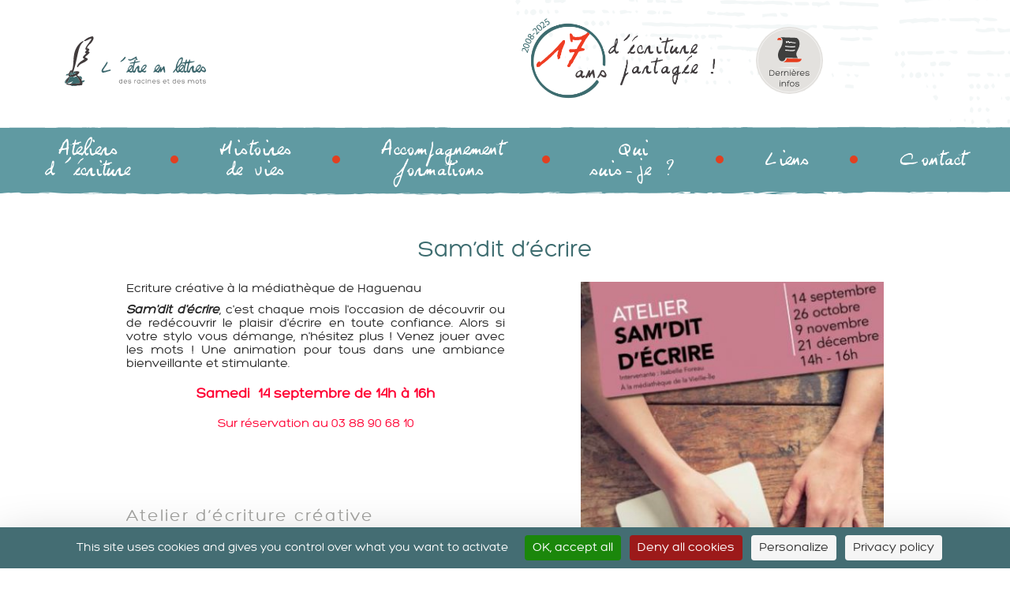

--- FILE ---
content_type: text/html; charset=UTF-8
request_url: https://www.l-etre-en-lettres.fr/actualites/samdit-decrire-atelier-decriture-creative-14.html
body_size: 2586
content:
<!doctype html>
<html>
<head>
<meta charset="utf-8">
<title>Sam’dit d’écrire - Actualités - l'être en lettres</title>
<meta name="description" content="Sam&#39;dit d&#39;&eacute;crire, c&#39;est chaque mois l&#39;occasion de d&eacute;couvrir ou de red&eacute;couvrir le plaisir d&#39;&eacute;crire en toute ..."/>
<meta name="keywords" content="" />
<meta property="og:title" content="Sam’dit d’écrire" />
<meta property="og:description" content="Sam&#39;dit d&#39;&eacute;crire, c&#39;est chaque mois l&#39;occasion de d&eacute;couvrir ou de red&eacute;couvrir le plaisir d&#39;&eacute;crire en toute confiance. Alors si votre stylo vous d&eacute;mange, n&#39;h&eacute;sitez plus ! Venez jouer avec les mots ! Une animation pour tous dans une amb..." />
<meta property="og:type" content="article" />
<meta property="og:url" content="http://www.l-etre-en-lettres.fr/actualites/samdit-decrire-atelier-decriture-creative-14.html" />
<meta property="og:image" content="http://www.l-etre-en-lettres.fr/medias/actualites/samdit-decrire-atelier-decriture-creative/samdit-decrire.jpg" />
<script type="text/javascript" src="https://tarteaucitron.io/load.js?domain=www.l-etre-en-lettres.fr&uuid=27741f3d8946abe727c906f48eeaf6103793c9ab"></script>
<meta name="viewport" content="width=device-width, initial-scale=1">
<meta name="format-detection" content="telephone=no"/>
<link rel="icon" href="/medias/favicon.ico" type="image/x-icon" />
<link rel="stylesheet" media="screen" href="/global/css/normalize.css" type="text/css" />
<link rel="stylesheet" media="screen" href="/global/css/main.css" type="text/css" />
<link rel="stylesheet" media="screen" href="/global/scripts/colorbox/colorbox.css" type="text/css" />
<link rel="stylesheet" media="screen" href="/global/css/slick-theme.css" type="text/css" />
<link rel="stylesheet" media="screen" href="/global/css/slick.css" type="text/css" />
<link rel="stylesheet" media="screen" href="/global/css/l-etre-en-lettres-new.css" type="text/css" />
<link rel="stylesheet" media="screen" href="/global/css/calendrier.css" type="text/css" />
<link rel="stylesheet" media="screen" href="/global/css/rd-new.css" type="text/css" />
<script src="/global/scripts/lib/jquery.min.js"></script>
<script src="/global/scripts/lib/jquery-ui.min.js"></script>
<script src="/global/scripts/lib/modernizr.js"></script>
<script type="text/javascript" src="/global/scripts/colorbox/jquery.colorbox-min.js"></script>
<script src="/global/scripts/sticky/jquery.sticky.js"></script>
<script type="text/javascript" src="/global/scripts/slick.js"></script>
<script type="text/javascript" src="/global/scripts/l-etre-en-lettres.js"></script>
<script src="https://www.google.com/recaptcha/api.js" async defer></script>
<!-- Google tag (gtag.js) -->
<script async src="https://www.googletagmanager.com/gtag/js?id=G-8C40C6NN1N"></script>
<script>
    window.dataLayer = window.dataLayer || [];
    function gtag(){dataLayer.push(arguments);}
    gtag('js', new Date());

    gtag('config', 'G-8C40C6NN1N');
</script></head>

<body>

	<header class="header-accueil">
	<div class="haut">
		<div class="logo">
			<a href="/index.html" class="logo" title="L'être en Lettres"><img src="/medias/logos/l-etre-en-lettres.svg" alt="L'être en Lettres" title="L'être en Lettres"></a>
		</div>
        <div class="haut-droite">
            <img src="/medias/encarts/encart-17ans.png" alt="">
            <div class="header-bt">
                <a href="/pages/newsletter-21.html" title="Dernières infos">
                    <img src="/global/img/icones/newsletter.svg" alt="Lettre d'information" title="Dernières infos">
                </a>

            </div>
        </div>

			</div>
	<nav class="menu-principal">
		<div class="menu-burger">Menu <img src="/global/img/icones/menu-burger.png" alt="Afficher le menu mobile"></div>
		<ul>
							<li
					 class="menu-ateliers" 																			>
					<a href="/pages/ateliers-ecriture-6.html" title="Ateliers d'écriture">
						Ateliers													<br/>d'écriture 											</a>
				</li>
				<li class="rond"></li>							<li
										 class="menu-histoire" 														>
					<a href="/pages/histoires-de-vies-7.html" title="Histoires de vies">
						Histoires													<br/>de vies 											</a>
				</li>
				<li class="rond"></li>							<li
															 class="menu-accompagnement" 									>
					<a href="/pages/accompagnement-formations-5.html" title="Accompagnement formations">
						Accompagnement													<br/>formations 											</a>
				</li>
				<li class="rond"></li>							<li
																								>
					<a href="/pages/qui-suis-je-4.html" title="Qui suis-je ?">
						Qui													<br/>suis-je ? 											</a>
				</li>
				<li class="rond"></li>							<li
																								>
					<a href="/pages/bonnes-adresses-52.html" title="Liens">
						Liens											</a>
				</li>
				<li class="rond"></li>							<li
																								>
					<a href="/pages/contact-3.html" title="Contact">
						Contact											</a>
				</li>
									</ul>
	</nav>
	<nav class="sous-menu">
		<ul class="sm-ateliers">
							<li>
					<a href="/pages/ateliers-ecriture-reguliers-11.html" title="Les réguliers" >
													Les<br/>
							réguliers 											</a>
				</li>
							<li>
					<a href="/pages/ateliers-sur-mesure-13.html" title="Les "sur mesure"" >
													Les<br/>
							"sur mesure" 											</a>
				</li>
							<li>
					<a href="/pages/nos-rendez-vous-ecriture-23.html" title="Nos rendez-vous d'écriture" >
													Nos rendez-vous<br/>
							d'écriture 											</a>
				</li>
					</ul>
		<ul class="sm-histoire">
							<li>
					<a href="/pages/les-biographies-14.html" title="Les Biographies">
						Les Biographies					</a>
				</li>
							<li>
					<a href="/pages/les-recits-de-vies-15.html" title="Les Récits de vies">
						Les Récits de vies					</a>
				</li>
							<li>
					<a href="/pages/arret-sur-image-16.html" title="Arrêt sur image">
						Arrêt sur image					</a>
				</li>
							<li>
					<a href="/pages/animots-et-cie-17.html" title="AniMots et Cie">
						AniMots et Cie					</a>
				</li>
					</ul>
		<ul class="sm-accompagnement">
							<li>
					<a href="/pages/accompagnement-47.html" title="Accompagnement">
						Accompagnement					</a>
				</li>
							<li>
					<a href="/pages/formations-48.html" title="Formations">
						Formations					</a>
				</li>
					</ul>
	</nav>
</header> 
	
	<div class="bloc page-actu">        

		<h1>Sam’dit d’écrire</h1>
			
		<div class="actu-content">
			<div class="actu-gauche">

				
				Ecriture créative à la médiathèque de Haguenau<br/>
				<p style="text-align: justify;"><span style="font-size: 16px;"><strong><em>Sam&#39;dit d&#39;&eacute;crire</em></strong>, c&#39;est chaque mois l&#39;occasion de d&eacute;couvrir ou de red&eacute;couvrir le plaisir d&#39;&eacute;crire en toute confiance. Alors si votre stylo vous d&eacute;mange, n&#39;h&eacute;sitez plus ! Venez jouer avec les mots ! Une animation pour tous dans une ambiance bienveillante et stimulante.</span></p>

<p style="text-align: center;"><span style="color:#ff0033;"><span style="font-size:18px;"><strong>Samedi&nbsp; 14 septembre de 14h &agrave; 16h</strong></span></span></p>

<p style="text-align: center;"><span style="color:#ff0033;">Sur r&eacute;servation au 03 88 90 68 10</span></p><br/>
				<h2>Atelier d&rsquo;&eacute;criture cr&eacute;ative pour adultes</h2>

<h3>Lieu</h3>

<p>M&eacute;diath&egrave;que de la Vieille-&Icirc;le<br />
24, rue du Maire Andr&eacute; Traband<br />
67500 Haguenau</p>

<h3><br />
En pratique</h3>

<ul>
	<li>Frais de participation : l&rsquo;atelier est offert par la m&eacute;diath&egrave;que</li>
	<li>Atelier mensuel</li>
</ul>
			</div>


			<div class="actu-droite">

				<div class="image">
											<img src="/medias/actualites/samdit-decrire-atelier-decriture-creative/samdit-decrire.jpg" alt="Sam’dit d’écrire" title="Sam’dit d’écrire">									</div>

				<p>&nbsp;</p>

				<p><a class="bouton" href="/pages/actualites-9.html" title="Voir toutes les actualités">Voir toutes les actualités</a></p>

			</div>

		</div>
		

	</div>
	
	
	<footer>

	    	<div class="reseaux-sociaux">
		<span style="color:white">
		L'être en lettres - Isabelle FOREAU<br>
		36A rue Scheiterberg, 67290 Rosteig <br>
		06 22 48 01 26<br/><a href="mailto:isabelle.foreau@l-etre-en-lettres.fr" title="isabelle.foreau@l-etre-en-lettres.fr" style="color:white">isabelle.foreau@l-etre-en-lettres.fr</a>
		</span>
	</div>
    <a href="https://www.cheminsdecritures.fr" title="Chemin d'écritures" target="_blank" class="chemins">
        <img src="/global/img/icones/chemin-ecritures.svg" alt="Chemin d'écritures" title="Chemin d'écritures">
    </a>
	<div class="footer-droite">
		<a href="/pages/mentions-legales-2.html" title="Mentions légales">Mentions légales</a>
		<a href="/pages/politique-de-confidentialite-89.html" title="Politique de confidentialité">Politique de confidentialité</a>
		</div>
</footer>
<script>
  (function(i,s,o,g,r,a,m){i['GoogleAnalyticsObject']=r;i[r]=i[r]||function(){
  (i[r].q=i[r].q||[]).push(arguments)},i[r].l=1*new Date();a=s.createElement(o),
  m=s.getElementsByTagName(o)[0];a.async=1;a.src=g;m.parentNode.insertBefore(a,m)
  })(window,document,'script','https://www.google-analytics.com/analytics.js','ga');

  ga('create', 'UA-106472512-1', 'auto');
  ga('send', 'pageview');

</script> 

</body>
</html>

--- FILE ---
content_type: text/css
request_url: https://www.l-etre-en-lettres.fr/global/css/main.css
body_size: 4017
content:
/* main.css // Atiweb // www.atiweb.fr */

/* Polices */
@font-face {
    font-family: 'georges';
    src: url('/global/fonts/georges-webfont.eot');
    src: url('/global/fonts/georges-webfont.eot?#iefix') format('embedded-opentype'),
         url('/global/fonts/georges-webfont.woff') format('woff'),
         url('/global/fonts/georges-webfont.ttf') format('truetype'),
         url('/global/fonts/georges-webfont.svg#georges') format('svg');
    font-weight: normal;
    font-style: normal;

}

@font-face {
    font-family: 'heroregular';
    src: url('/global/fonts/hero-webfont.eot');
    src: url('/global/fonts/hero-webfont.eot?#iefix') format('embedded-opentype'),
         url('/global/fonts/hero-webfont.woff') format('woff'),
         url('/global/fonts/hero-webfont.ttf') format('truetype'),
         url('/global/fonts/hero-webfont.svg#heroregular') format('svg');
    font-weight: normal;
    font-style: normal;

}
/* HTML */
body {background-color:#FFF; color:#000; font-family:Arial, Helvetica, sans-serif;}
html, body, form, p, h1, h2, h3, h4, h5, h6 {margin:0; padding:0;}
img {vertical-align:middle;}

/* Liens */
a.tdeco_none, a.tdeco_none:hover {text-decoration:none;}
a img {vertical-align:middle; border:none;}

/* HTML 5 */
article, aside, details, figcaption, figure, footer, header, hgroup, nav, section {display:block;}

/* Elements */
table, td, blockquote, code, pre, textarea, input, iframe, object, embed, video {max-width:100%;}
textarea, table, td, th, code, pre, samp, div, p {word-wrap:break-word;}
code, pre, samp {white-space:pre-wrap;}

/* Tableau */
.row {
	position:relative;
    display:table;
    table-layout:fixed;
    width:100%;
}
.row .col {
	position:relative;
    display:table-cell;
}

/* Couleurs */
.gris {color:#999999;}
.gris_fonce {color:#666666;}
.rouge {color:#CC0000;}
.jaune {color:#FFCC00;}
.orange {color:#FF6600;}
.vert {color:#abc71b;}
.blanc {color:#FFFFFF;}
.noir {color:#000000;}
.vert_c{color:#93c330;}
.vert_m{color:#05a42e;}
.vert_f{color:#256633;}
.bleu {color:#609aa2;}
.bleu_c{color:#47cde0;}
.bleu_f{color:#4d4cbf;}
.violet{color:#9e45b2;}
.brun_ck{color:#632c02;}
.rose_ck{color:#e8549a;}
.orange_ck{color:#f18e28;}
.gris_ck{color:#232322;}
.rouge_ck{color:#e14021;}

/* Mise en page */
.f_10 {font-size:10px;}
.f_11 {font-size:11px;}
.f_12 {font-size:12px;}
.f_13 {font-size:13px;}
.f_14 {font-size:14px;}
.f_15 {font-size:15px;}
.f_16 {font-size:16px;}
.f_17 {font-size:17px;}
.f_18 {font-size:18px;}
.f_19 {font-size:19px;}
.f_20 {font-size:20px;}
.f_21 {font-size:21px;}
.f_22 {font-size:22px;}
.f_23 {font-size:23px;}
.f_24 {font-size:24px;}
.f_26 {font-size:26px;}
.f_28 {font-size:28px;}
.minuscule {text-transform:lowercase;}
.majuscule {text-transform:uppercase;}

/* Effets, alignements, bords */
.shadow {text-shadow: 0px 0px 3px #FFA200;}
.center, .centre {text-align:center;}
.right, .droite {text-align:right;}
.left, .gauche {text-align:left;}
.justify, .justifier {text-align:justify;}
.center_v {vertical-align:middle;}
.top_v {vertical-align:top;}
.bottom_v {vertical-align:bottom;}
.bords {position:relative;padding:10px;border:1px solid #CCCCCC;}
.bords_bas {position:relative;padding-bottom:3px;margin-bottom:3px;border-bottom:1px solid #CCCCCC;}
.bords_arrondis {position:relative;padding:10px;border:1px solid #CCCCCC;background-color:#FFF;border-radius:20px;-moz-border-radius:20px;-webkit-border-radius:20px;-ms-border-radius:20px;-o-border-radius:20px;}
.bords_ombres {position:relative;padding:10px;border:1px solid #CCCCCC;background-color:#FFF; box-shadow:0px 0px 6px #aaa;-moz-box-shadow:0px 0px 6px #ccc;-webkit-box-shadow:0px 0px 6px #ccc;-ms-box-shadow:0px 0px 6px #ccc;-o-box-shadow:0px 0px 6px #ccc;}
.box_droite, .colonne_droite {position:relative; float:right;}
.box_gauche, .colonne_gauche {position:relative; float:left;}
.marge_0 {margin:0}
.pad_0 {padding:0}
.hidden, .c_hidden {display:none;}
.inb {float:none !important; display:inline-block;margin-left: -0.25em;}
.transparent {
    -khtml-opacity:0; 
    -moz-opacity:0; 
    -ms-filter:"alpha(opacity=0)"; 
    filter:progid:DXImageTransform.Microsoft.Alpha(opacity=0); 
    filter:alpha(opacity=0); 
    opacity:0;	
}

/* Colonnes */
.colonne_gauche {position:relative;float:left;}
.colonne_droite {position:relative;float:right;}
.colonne_20 {position:relative;float:left;width:20px;}
.colonne_30 {position:relative;float:left;width:30px;}
.colonne_40 {position:relative;float:left;width:40px;}
.colonne_50 {position:relative;float:left;width:50px;}
.colonne_60 {position:relative;float:left;width:60px;}
.colonne_70 {position:relative;float:left;width:70px;}
.colonne_80 {position:relative;float:left;width:80px;}
.colonne_90 {position:relative;float:left;width:90px;}
.colonne_100 {position:relative;float:left;width:100px;}
.colonne_110 {position:relative;float:left;width:110px;}
.colonne_120 {position:relative;float:left;width:120px;}
.colonne_130 {position:relative;float:left;width:130px;}
.colonne_140 {position:relative;float:left;width:140px;}
.colonne_150 {position:relative;float:left;width:150px;}
.colonne_160 {position:relative;float:left;width:160px;}
.colonne_170 {position:relative;float:left;width:170px;}
.colonne_180 {position:relative;float:left;width:180px;}
.colonne_190 {position:relative;float:left;width:190px;}
.colonne_200 {position:relative;float:left;width:200px;}
.colonne_210 {position:relative;float:left;width:210px;}
.colonne_220 {position:relative;float:left;width:220px;}
.colonne_230 {position:relative;float:left;width:230px;}
.colonne_240 {position:relative;float:left;width:240px;}
.colonne_250 {position:relative;float:left;width:250px;}
.colonne_300 {position:relative;float:left;width:300px;}
.colonne_350 {position:relative;float:left;width:350px;}
.colonne_400 {position:relative;float:left;width:400px;}
.colonne_450 {position:relative;float:left;width:450px;}
.colonne_500 {position:relative;float:left;width:500px;}
.colonne_550 {position:relative;float:left;width:550px;}
.colonne_600 {position:relative;float:left;width:600px;}
.colonne_650 {position:relative;float:left;width:650px;}
.colonne_700 {position:relative;float:left;width:700px;}
.colonne_750 {position:relative;float:left;width:750px;}
.colonne_800 {position:relative;float:left;width:800px;}
.colonne_850 {position:relative;float:left;width:850px;}
.colonne_900 {position:relative;float:left;width:900px;}
.c_025 {position:relative;float:left;width:2.5%;}
.c_05 {position:relative;float:left;width:5%;}
.c_10 {position:relative;float:left;width:10%;}
.c_15 {position:relative;float:left;width:15%;}
.c_20 {position:relative;float:left;width:20%;}
.c_25 {position:relative;float:left;width:25%;}
.c_30 {position:relative;float:left;width:30%;}
.c_33 {position:relative;float:left;width:33.333333%;}
.c_35 {position:relative;float:left;width:35%;}
.c_40 {position:relative;float:left;width:40%;}
.c_45 {position:relative;float:left;width:45%;}
.c_50 {position:relative;float:left;width:50%;}
.c_55 {position:relative;float:left;width:55%;}
.c_60 {position:relative;float:left;width:60%;}
.c_65 {position:relative;float:left;width:65%;}
.c_70 {position:relative;float:left;width:70%;}
.c_75 {position:relative;float:left;width:75%;}
.c_80 {position:relative;float:left;width:80%;}
.c_85 {position:relative;float:left;width:85%;}
.c_90 {position:relative;float:left;width:90%;}
.c_95 {position:relative;float:left;width:95%;}
.c_100 {position:relative;float:left;width:100%;}
.col_g, .col_d {
	position:relative;
	float:left;
	width:49%;
	margin-right:1%;	
}
.col_d {margin:0;}
.clear {clear:both;}
.clear_5, .clear_form {clear:both;height:5px;overflow:hidden;}
.colonne_400_index {position:relative;width:398px;float:left;padding:10px 25px 20px 25px;border:1px solid #CCCCCC;overflow:hidden;}
.colonne_250_bords {position:relative;width:228px;float:left;padding:10px;border:1px solid #CCCCCC;overflow:hidden;}
.colonne_300_bords {position:relative;width:278px;float:left;padding:10px;border:1px solid #CCCCCC;overflow:hidden;}
.colonne_350_bords {position:relative;width:328px;float:left;padding:10px;border:1px solid #CCCCCC;overflow:hidden;}
.colonne_450_bords {position:relative;width:428px;float:left;padding:10px;border:1px solid #CCCCCC;overflow:hidden;}
.colonne_550_bords {position:relative;width:528px;float:left;padding:10px;border:1px solid #CCCCCC;overflow:hidden;}
.col_m_20, .col_m_30, .col_m_50, .col_m_100 {
	display:inline-block;
	vertical-align:middle;
}
.col_m_20 {margin-right:20px;}
.col_m_30 {margin-right:30px;}
.col_m_50 {margin-right:50px;}
.col_m_100 {margin-right:100px;}

/* Cadres */
.inb {display:inline-block;}
.flex_row {
	display:flex;
	display:-webkit-box;
  	display:-webkit-flex;
  	display:-ms-flexbox;
	flex-flow:row wrap;
	-webkit-flex-flow:row wrap;
	-ms-flex-flow:row wrap;
	justify-content:space-between;	
	-webkit-justify-content:space-between;	
	-ms-justify-content:space-between;	
}
.flex_column {
	display:flex;
	display:-webkit-box;
  	display:-webkit-flex;
  	display:-ms-flexbox;
	flex-flow:column wrap;
	-webkit-flex-flow:column wrap;
	-ms-flex-flow:column wrap;
	justify-content:space-between;	
	-webkit-justify-content:space-between;	
	-ms-justify-content:space-between;	
}
.box_ligne, .box_ligne_2, .box_ligne_sm {
	position:relative;
	float:left;
	width:100%;
	border-bottom:1px solid #999999;
	line-height:26px;
	padding-top:2px;
	padding-bottom:2px;
	background-color:#FFFFFF;
}
.box_ligne_2 {background-color:#F3F3F3;}
.box_ligne_sm {line-height:20px;}
.box_ligne:hover, .box_ligne_2:hover, .box_ligne_sm:hover {background-color:#F6F6F6;}
.box_ligne input {margin-top:3px;}
.box_ligne div:after {
	display:block;
	margin:0.1px;
	content:'';
}	

/* Fomulaire */
form {margin:0; padding:0; border:none;}
input[type=text], input[type=email], input[type=password], select, textarea, .input {
	position:relative;
	display:inline-block;
	box-sizing:content-box;
	background-color:#FFFFFF;
	font-family:Arial, Helvetica, sans-serif;
	color:#336699;
	border:1px solid #336699;
	border-radius:4px;
	padding:2px;
	font-size:12px;
	vertical-align:middle;
}
input[type=text]:focus, input[type=email]:focus, input[type=password]:focus, select:focus, textarea:focus, .input:focus {
	background-color:#F3F3F3;
	color:#000000;
	border:1px solid #E6E6E6;
}
/* Boutons : liens + submit */
input[type=submit], input[type=button], a.bouton, a.button {
	position:relative;
	display:inline-block;
	box-sizing:content-box;
	font-family:Arial, Helvetica, sans-serif;
	vertical-align:middle;
	font-size:13px;
	cursor:pointer;
	font-weight:bold;
	text-decoration:none;
	color:#FFF;
	padding:4px;
	line-height:18px;
	border:1px solid #010C10;
	border-radius:5px;
	background:#0182AC;
}
input[type=submit]:hover, input[type=button]:hover, a.bouton:hover, a.button:hover {
	text-decoration:none;
	color:#FFF;
	background:#097e28;
}
label {
	font-weight:normal;
}
select[multiple] {overflow: auto;}

/* Boutons : liens */
a.bouton, a.button {}
a.bouton:hover, a.button:hover {}

/* Pages */
.liens_pages {
	position:relative;
	clear:both;
	height:30px;
}
.lien_page, a.lien_page {
	position:relative;
	display:inline-block;
	border:1px solid #CCCCCC;
	padding:4px 8px;
	margin:0 2px 2px 0;
	border-radius:10px;
	-moz-border-radius:10px;
	-webkit-border-radius:10px;
	-ms-border-radius:10px;
	-o-border-radius:10px;
	text-decoration:none;
}
strong.lien_page, a.lien_page:hover, .lien_page_sel {
	background-color:#336699;
	color:#FFF;
	text-decoration:none;
}

/* Fil d'Ariane */
.fil_ariane {
	position:relative;
	padding:10px;
	border:1px solid #CCC;
	margin:10px 0px 10px 0px;
	color:#999;
	font-weight:bold;
	border-radius:10px;
}

/* Onglets */
.onglet {
	position:relative;
	float:left;	
	margin-right:2px;	
}
.onglet a {
	position:relative;
	height:19px;
	display:block;
	padding:10px;
	background-color:#FFF;
	border:1px solid #CCC;
	border-bottom:none;
	border-radius:10px 10px 0px 0px;
	-moz-border-radius:10px 10px 0px 0px;
	-webkit-border-radius:10px 10px 0px 0px;
	-ms-border-radius:10px 10px 0px 0px;
	-o-border-radius:10px 10px 0px 0px;
	margin-right:2px;
	text-decoration:none;
	background-color:#EEE;
	behavior:none;
}
.onglet a:hover, .onglet a.onglet_actif {text-decoration:none; background-color:#336699; color:#FFF;}
.contenu_onglet, .onglet_cadre {
	position:relative;
	padding:10px;
	border:1px solid #CCC;
	border-radius:0px 0px 10px 10px;
	-moz-border-radius:0px 0px 10px 10px;
	-webkit-border-radius:0px 0px 10px 10px;
	-ms-border-radius:0px 0px 10px 10px;
	-o-border-radius:0px 0px 10px 10px;
}

/* Icones */
.i_ajout, .i_modif, .i_suppr, .i_suppr2, .i_fv, .i_fb, .i_fr, .i_voir, .i_exit, .i_print, .i_fichier, .i_div, .i_excel {
	position:relative;
	display:block;
	background-position:0px 0px;
	background-repeat:no-repeat;
	padding-left:40px;
	height:32px;
	line-height:30px;
}
a.i_ajout, a.i_modif, a.i_suppr, a.i_suppr2, a.i_fv, a.i_fb, a.i_fr, a.i_voir, a.i_exit, a.i_print, a.i_fichier, a.i_excel, a.i_div {display:inline-block;}
.i_div { line-height:normal;padding-top:8px;}
.i_ajout {background-image:url(../img/32/ajout.png);}
.i_modif {background-image:url(../img/32/modif.png);}
.i_suppr {background-image:url(../img/32/suppr.png);}
.i_fv, .m_fv {background-image:url(../img/32/fleche-vert.png);}
.i_fb, .m_fb {background-image:url(../img/32/fleche-bleu.png);}
.i_fr, .m_fr {background-image:url(../img/32/fleche-rouge.png);}
.i_fichier {background-image:url(../img/32/fichier.png);}
.i_dossier {background-image:url(../img/32/dossier.png);}
.i_voir {background-image:url(../img/32/loupe.png);}
.i_exit {background-image:url(../img/32/exit.png);}
.i_print {background-image:url(../img/32/print.png);}
.i_reply {background-image:url(../img/32/reply.png);}
.i_forward {background-image:url(../img/32/forward.png);}
.i_gca {background-image:url(../img/32/gca.png);}
.i_excel {background-image:url(../img/32/excel.png);}
.m_actualiser, .onglet_actualiser {background-image:url(../img/32/actualiser.png);}
.m_actualites, .onglet_actualites, .m_informations, .onglet_informations, .m_infos, .onglet_infos {background-image:url(../img/32/actualites.png);}
.m_admin, .m_accueil, .onglet_admin {background-image:url(../img/32/admin.png);}
.m_aide, .onglet_aide {background-image:url(../img/32/aide.png);}
.m_ajout, .onglet_ajout {background-image:url(../img/32/ajout.png);}
.m_arborescence, .onglet_arborescence {background-image:url(../img/32/arborescence.png);}
.m_boutique, .onglet_boutique {background-image:url(../img/32/boutique.png);}
.m_calendrier, .onglet_calendrier {background-image:url(../img/32/calendrier.png);}
.m_camion, .onglet_camion {background-image:url(../img/32/camion.png);}
.m_cartes, .onglet_cartes {background-image:url(../img/32/cartes.png);} 
.m_carton, .onglet_carton {background-image:url(../img/32/carton.png);}
.m_categories, .onglet_categories {background-image:url(../img/32/categories.png);}
.m_clients, .onglet_clients {background-image:url(../img/32/clients.png);}
.m_copie, .onglet_copie {background-image:url(../img/32/copie.png);}
.m_commentaires, .onglet_commentaires {background-image:url(../img/32/commentaires.png);}
.m_contenu, .onglet_contenu {background-image:url(../img/32/contenu.png);}
.m_couleurs, .onglet_couleurs {background-image:url(../img/32/couleurs.png);}
.m_crm, .onglet_crm {background-image:url(../img/32/crm.png);}
.m_cv, .onglet_cv {background-image:url(../img/32/cv.png);}
.m_document, .onglet_document {background-image:url(../img/32/document.png);}
.m_dossier, .onglet_dossier, .m_suivi, .onglet_suivi {background-image:url(../img/32/dossier.png);}
.m_etoile, .onglet_etoile {background-image:url(../img/32/etoile.png);}
.m_euro, .onglet_euro {background-image:url(../img/32/euro.png);}
.m_excel, .onglet_excel {background-image:url(../img/32/excel.png);}
.m_faq, .onglet_faq {background-image:url(../img/32/faq.png);}
.m_galerie_photos, .m_photos, .onglet_galerie_photos, .m_medias, .onglet_medias {background-image:url(../img/32/galerie-photos.png);}
.m_gca, .onglet_gca {background-image:url(../img/32/gca.png);}
.m_liste, .onglet_liste, .m_taches, .onglet_taches {background-image:url(../img/32/liste.png);} 
.m_login, .onglet_login {background-image:url(../img/32/login.png);}
.m_loupe, .onglet_loupe {background-image:url(../img/32/loupe.png);}
.m_modif, .onglet_modif {background-image:url(../img/32/modif.png);}
.m_new_mail, .onglet_new_mail {background-image:url(../img/32/new-mail.png);}
.m_newsletter, .onglet_newsletter {background-image:url(../img/32/newsletter.png);}
.m_pdf, .onglet_pdf, .i_pdf {background-image:url(../img/32/pdf.png);}
.m_pj, .onglet_pj {background-image:url(../img/32/pj.png);}
.m_promo, .onglet_promo {background-image:url(../img/32/promo.png);}
.m_reglages, .onglet_reglages {background-image:url(../img/32/reglages.png);}
.m_save, .onglet_save {background-image:url(../img/32/save.png);}
.m_statistiques, .onglet_statistiques {background-image:url(../img/32/statistiques.png);}
.m_traductions, .onglet_traductions {background-image:url(../img/32/traductions.png);}
.m_tel, .onglet_tel {background-image:url(../img/32/tel.png);}
.m_valid, .onglet_valid {background-image:url(../img/32/valid.png);}
.m_telechargements, .onglet_telechargements {background-image:url(../img/32/telechargement.png);}

/* Messages */
#txt_confirm, .txt_confirm, #msg_confirm, .msg_confirm {	
	position:relative;
	padding:10px;
	border:1px solid #009900;
	margin:20px 0px 20px 0px;
	color:#FFF;
	font-style:italic;
	font-size:13px; 
	font-weight:bold;
	border-radius:30px;
	-moz-border-radius:30px;
	-webkit-border-radius:30px;	
	-ms-border-radius:30px;	
	-o-border-radius:30px;	
	background-color:#009936;
	background-image:url(../img/bg/dg-40.png);
	background-repeat:repeat-x;	
}
#txt_error, .txt_error, #txt_erreur, .txt_erreur, #msg_erreur, .msg_erreur {	
	position:relative;
	padding:10px;
	border:1px solid #000;
	margin:20px 0px 20px 0px;
	color:#FFF;
	font-style:italic;
	font-size:13px;
	font-weight:bold;
	border-radius:30px;
	-moz-border-radius:30px;
	-webkit-border-radius:30px;	
	-ms-border-radius:30px;	
	-o-border-radius:30px;	
	background-color:#990000;
	background-image:url(../img/bg/dg-40.png);
	background-repeat:repeat-x;	
}
#txt_std, .txt_std, #msg_std, .msg_std {	
	position:relative;
	padding:10px;
	border:1px solid #CCC;
	margin:20px 0px 20px 0px;
	color:#333;
	font-style:italic;
	font-weight:bold;
	border-radius:20px;
	-moz-border-radius:20px;
	-webkit-border-radius:20px;	
	-ms-border-radius:20px;	
	-o-border-radius:20px;	
	background-color:#EEE;
	background-image:url(../img/bg/dg-40-clair.png);
	background-repeat:repeat-x;	
}

/* Totaux */
#totaux {
	position:relative;
	padding:15px;
	width:300px;
	border:1px solid #336699;
	border-radius:10px;
	-moz-border-radius:10px;
	-webkit-border-radius:10px;
	-ms-border-radius:10px;
	-o-border-radius:10px; 
}
/* Lignes des totaux */
.ligne_totaux {
	position:relative;
	background-color:#555;
	color:#FFF;
}
.ligne_totaux:hover {
	background-color:#FFF;
	color:#000;
}

/* Loader */
#loader {
	position:relative;
	width:100px;
	height:100px;
	margin:auto;
	-moz-border-radius:100px;
	-moz-transform:scale(0.5);
	-webkit-transform:scale(0.5);
	-webkit-animation-name: rotateThis;
	-webkit-animation-duration:4s;
	-webkit-animation-iteration-count:infinite;
	-webkit-animation-timing-function:linear;	
}
#loader div {
	width:10px;
	height:30px;
	background:#000;
	position:absolute;
	top:35px;
	left:45px;
	-moz-border-radius-topleft:10px;
	-moz-border-radius-topright:10px;
	-webkit-border-top-left-radius:10px;
	-webkit-border-top-right-radius:10px;
}
.bar1 {
	-moz-transform:rotate(0deg) translate(0, -40px);
	-webkit-transform:rotate(0deg) translate(0, -40px);
	opacity:0.12;
}
.bar2 {
	-moz-transform:rotate(45deg) translate(0, -40px);
	-webkit-transform:rotate(45deg) translate(0, -40px);
	opacity:0.25;
}
.bar3 {
	-moz-transform:rotate(90deg) translate(0, -40px);
	-webkit-transform:rotate(90deg) translate(0, -40px);
	opacity:0.37;
}
.bar4 {
	-moz-transform:rotate(135deg) translate(0, -40px);
	-webkit-transform:rotate(135deg) translate(0, -40px);
	opacity:0.50;
}
.bar5 {
	-moz-transform:rotate(180deg) translate(0, -40px);
	-webkit-transform:rotate(180deg) translate(0, -40px);
	opacity:0.62;
}
.bar6 {
	-moz-transform:rotate(225deg) translate(0, -40px);
	-webkit-transform:rotate(225deg) translate(0, -40px);
	opacity:0.75;
}
.bar7 {
	-moz-transform:rotate(270deg) translate(0, -40px);
	-webkit-transform:rotate(270deg) translate(0, -40px);
	opacity:0.87;
}
.bar8 {
	-moz-transform:rotate(315deg) translate(0, -40px);
	-webkit-transform:rotate(315deg) translate(0, -40px);
	opacity:1;
}

--- FILE ---
content_type: text/css
request_url: https://www.l-etre-en-lettres.fr/global/css/l-etre-en-lettres-new.css
body_size: 5499
content:
/* CSS Document */
*, *:before, *:after {
    box-sizing: border-box;
    outline: none;
}

body {
    margin: 0;
    padding: 250px 0 0 0;
    background-color: #fff;
    font-family: 'heroregular', sans-serif;
    font-size: 16px;
    min-width: 320px;
    color: #262626;
}

/* Global */
h1, div.titre_h1 {
    font-weight: normal;
    color: #3D6C6F;
    text-align: center;
    font-size: 30px;
    margin-bottom: 25px;
}

h2, div.titre_h2 {
    font-weight: normal;
    font-family: 'heroregular', sans-serif;
    text-align: center;
    padding: 20px 15px 15px 15px;
    position: relative;
    width: 80%;
    color: #a3a3a0;
    font-size: 25px;
    letter-spacing: 4px;
    margin: 0 auto;
}

h2:after, div.titre_h2 ::after {
    content: ' ';
    position: absolute;
    bottom: -2px;
    left: 0;
    width: 100%;
    z-index: 999;
    height: 5px;
    background: url('/global/img/bg/trait-long-gris.png') no-repeat center;
}

h3, div.titre_h3 {
    font-weight: normal;
    font-family: 'georges';

}

h4, div.titre_h4 {
    font-weight: normal;
    font-family: 'heroregular', sans-serif;
}

p {
    margin: 0px;
    padding: 10px 0px 10px 0px;
    color: #262626;
    font-family: 'heroregular', sans-serif !important;
}

span {
    font-family: 'heroregular', sans-serif !important;
}

a {
    color: #262626;
    text-decoration: none;
    -webkit-transition: ease-in-out 0.3s;
    -o-transition: ease-in-out 0.3s;
    transition: ease-in-out 0.3s;
    font-family: 'heroregular', sans-serif !important;
}

a:hover {
    color: #f93602;
    text-decoration: none;
    -webkit-transition: ease-in-out 0.3s;
    -o-transition: ease-in-out 0.3s;
    transition: ease-in-out 0.3s;
}

hr {
    position: relative;
    display: block;
    height: 1px;
    background-color: #336699;
    overflow: hidden;
    border: none;
    margin-bottom: 15px;
    margin-top: 15px;
}

img {
    border: none;
    max-width: 100%;
}

ul {
    position: relative;
    margin: 10px 0px 10px 0px;
    padding: 0;
    list-style: none;
}

ul li {
    position: relative;
    margin: 0;
    padding: 0;
    background-image: url(../img/puces/li.png);
    background-repeat: no-repeat;
    background-position: 0px 8px;
    padding-left: 20px;
    line-height: 22px;
    margin-left: 20px;
}

.bloc ul li a {
    color: #609aa2;
    text-decoration: underline;
}

a.bouton, .bouton {
    font-family: 'heroregular';
    background: #e3e4e5;
    font-weight: normal;
    border-radius: 0;
    border: none;
    padding: 10px 100px;
    text-align: center;
    font-size: 18px;
    color: #446d73;
    margin-top: 30px;
    display: inline-block;
    transition: all 0.5s ease;
}

a.bouton:hover, .bouton:hover {
    background: #c1c1c1;
    color: #fff !important;
}

/* Header accueil */
header {
    position: fixed;
    top: 0;
    width: 100%;
    height: auto;
    padding: 0;
    background: url('/global/img/bg/bg-header.png') no-repeat center top;
    z-index: 9999999 !important;
    transition: all 0.3s ease;
}

header .haut {
    position: relative;
    height: 170px;
    padding: 0 10%;
    display: flex;
    justify-content: space-between;
    align-items: center;
}

header .logo,
header .header-reserver {
    flex-basis: 50%;
    text-align: left;
}

header .logo img {
    height: 185px;
}

header > div {
    text-align: center;
}

.haut-droite {
    width: 50%;
    display: flex;
    justify-content: end;
    align-items: center;
}

.haut-droite > img {
    width: 50%;
    margin-right: 20px;
}

.header-bt a img {
    width: 120px;
    height: 120px;
    transition: all 0.3s ease;
    margin: 5px 10px;
}

.header-bt a img:hover {
    transform: scale(1.1);
}

.header-bt {
    display: flex;
    justify-content: flex-end;
}

/* Header pages */
.header-pages {
    top: 0;
    padding: 0;
    display: flex;
    transition: all 0.3s ease;
    justify-content: space-between;
    flex-flow: row wrap;
}

.header-pages .haut {
    height: 90px;
    padding: 0;
    flex-basis: 30%;
    justify-content: center;
}

.header-pages .haut .logo {
    align-self: center;
    flex-basis: 100%;
    text-align: center;
}

.header-pages .haut .logo img {
    max-height: 80px;
}

.header-pages .haut-droite > img {
    display: none;
}

.header-pages .header-bt {
    position: absolute;
    left: 0;
    top: 100px;
    z-index: 10000;
    width: 100px;
    flex-basis: auto;
    min-width: auto;
    flex-direction: column;
}

.header-pages .haut .header-bt a {
    display: block;
    width: 120px;
}

.header-pages .haut .header-bt a img {
    width: 90px;
    height: 90px;
}

.header-pages .header-infos {
    display: none;
}

.header-pages nav ul {
    height: 97px;
    width: 100%;
    margin: 0;
    padding: 0 3%;
}

.header-pages nav.menu-principal {
    flex-basis: 70%;
    height: 90px;
}

.header-pages nav.sous-menu {
    flex-basis: 100%;
}

.header-pages .sous-menu ul {
    top: 89px;
    height: 70px;
    width: 100%;
    padding: 0;
    margin: 0;
    justify-content: center;
}

.header-pages .sous-menu ul li {
    margin: 0 2%;
    padding: 0;
}

/* Menu */
nav.menu-principal {
    position: relative;
    width: 100%;
    height: 80px;
    background-color: #609aa2;
}

nav.menu-principal:before {
    background: url(/global/img/bg/texture-menu.png) no-repeat top center;
    content: ' ';
    display: block;
    position: absolute;
    top: -3px;
    height: 5px;
    width: 100%;
    z-index: 100;
}

nav.menu-principal:after {
    background: url(/global/img/bg/texture-menu-bas.png) no-repeat bottom center;
    content: ' ';
    display: block;
    position: absolute;
    bottom: -5px;
    height: 5px;
    width: 100%;
    z-index: 100;
}

nav > ul {
    position: relative;
    width: 80%;
    height: 80px;
    margin: 0 auto;
    padding: 0;
    display: flex;
    justify-content: space-around;
    align-items: center;
}

nav ul li {
    position: relative;
    display: block;
    background-image: none;
    padding: 10px 0 0 0;
    margin: 0;
    text-align: center;
}

.sous-menu ul {
    position: absolute;
    justify-content: center;
    background-color: #f1f1f2;
    z-index: 1000;
    width: 100%;
    height: 60px;
    padding: 0px 10%;
    margin-top: 0;
    box-shadow: 0px 3px 5px rgba(0, 0, 0, 0.05);

}

.sous-menu ul li {
    display: block;
    margin: 0 2%;
    padding: 0;
}

.sous-menu ul li a {
    font-family: 'heroregular';
    font-size: 18px;
    color: #3b666c;
}

.sous-menu ul li a:hover {
    color: #f93602;
}

.sm-histoire, .sm-ateliers, .sm-accompagnement {
    display: none;
}

nav ul li.rond {
    content: ' ';
    display: inline-block;
    height: 10px;
    width: 10px;
    background: #e14021;
    border-radius: 50%;
    padding: 0px;
}

.menu-principal nav ul li:last-of-type:after {
    display: none;
}

nav ul li a {
    display: block;
    color: #fff;
    font-size: 30px;
    line-height: 26px;
    letter-spacing: 1px;
    transition: all 0.3s ease;
    font-family: 'georges' !important;
}

nav ul li a:hover {
    color: #e0e0df;
    text-decoration: none;
}

.sous-menu ul li a {
    font-family: 'heroregular', sans-serif !important;
}

#nav-actif a {
    color: #B2D8E7;
}

#nav-sub-actif a {
    color: #609aa2;
}

.header-infos p:first-child {
    font-family: 'heroregular';
    font-size: 24px;
    color: #3b6b6f;
}

.header-infos p, .header-infos a {
    color: #609aa2;
    font-size: 20px;
}

.header-infos p:not(:first-child) {
    padding: 0;
}

.header-infos a:hover {
    color: #3b6b6f;
}

.header-infos {
    display: inline-block;
    text-align: left;
    flex-basis: 30%;
    margin-left: 5%;
}

.menu-burger {
    display: none;
}

/* Encart ateliers */
.accueil h1 {
    margin-top: 50px;
}

.encart_full {
    width: 100% !important;
    height: auto !important;
    position: relative !important;
    top: 0px !important;
}

.encart_full + span {
    position: absolute;
    width: 100%;
    bottom: 0;
    left: 0;
}

.encart_full + span a {
    width: auto;
    display: block;
}

.atelier.divencart h2 {
    font-weight: normal;
    color: #3D6C6F;
    text-align: center;
    font-size: 30px;
    margin-bottom: 25px;
    margin-top: 50px;
    padding: 0;
}

.atelier.divencart h2::after {
    display: none;
}

.ateliers {
    display: flex;
    justify-content: space-between;
    padding: 0 10%;
    margin: -10px 0 50px;
}

.ateliers > div {
    width: 48%;
}

.slider-presentation {
    width: 100%;
    height: 375px;
}

.slider-presentation .slick-track > * {
    display: block;
}

.ateliers .texte-atelier > div {
    background: #609aa2;
    padding: 55px 60px;
    color: #FFF;
    position: relative;
    line-height: 26px;
    width: 100%;
}
.liste-actus .atelier {
	background: #609aa2;
	text-align: center;
	padding: 25px 30px;
	width: 48%;
	margin-bottom: 10px;
    align-self: stretch;
    display: flex;
    justify-content: center;
    align-items: center;
}
.ateliers .img-atelier {
    position: relative;
    width: 100%;
    background-color: transparent;
}

.ateliers .img-atelier img {
    object-fit: cover;
    height: 100%;
    width: 100%;
}

.ateliers .texte-atelier h3 {
    font-size: 34px;
    text-align: center;
    line-height: 40px;
}
.ateliers .texte-atelier li:not(:last-of-type) {
    margin-bottom: 20px;
}
.ateliers .texte-atelier h3 span {
    font-size: 24px;
}
.ateliers .texte-atelier a {
    color: #000;
}
.ateliers .texte-atelier a:hover {
    color: #f93602;
}
.ateliers .texte-atelier > div::before {
    content: ' ';
    position: absolute;
    top: 20px;
    left: 0;
    width: 100%;
    z-index: 999;
    height: 5px;
    background: url('/global/img/bg/trait-court-rouge.png') no-repeat center;
}

.ateliers .texte-atelier > div::after {
    content: ' ';
    position: absolute;
    bottom: 20px;
    left: 0;
    width: 100%;
    z-index: 999;
    height: 5px;
    background: url('/global/img/bg/trait-court-rouge.png') no-repeat center;
}

.atelier .message {
    width: 100%;
    text-align: center;
    margin: 0 auto;
    padding: 10px 25px;
    display: none;
}

.atelier .message img {
    margin: 0 auto;
}

.ateliers .texte-atelier p {
    text-align: justify;
    color: #FFF;
}

.ateliers #sliders {
    display: flex;
    flex-direction: column;
    justify-content: space-between;
}

.ateliers #sliders > * {
    height: 48.5%;
}

.ateliers #sliders img {
    object-fit: cover;
}

.ateliers atelier .texte-slider {
    padding: 20px 20px;
    display: block;
}

.ateliers .atelier .texte-slider {
    text-align: center;
    width: 100%;
    height: 100%;
    background-color: #609aa2;
    padding: 35px 20px;
    display: flex;
    flex-direction: column;
    justify-content: center;
}

.ateliers .atelier .texte-slider a {
    color: #f93602;
}

.ateliers .atelier .texte-slider h3, .liste-actus .atelier h3 {
    font-family: 'heroregular', sans-serif;
    color: #fff;
    font-size: 25px;
}

.ateliers .atelier .texte-slider a:hover h3, .liste-actus .atelier a:hover h3 {
    text-decoration: underline;
}

.ateliers .atelier .texte-slider p, .liste-actus .atelier p {
    color: #fff;
    padding: 15px 10px 0;
	text-align: center;
}
.liste-actus .atelier .texte-slider a {
    color: #000;
}
.ateliers .lieu {
    color: #3b666c;
}

.ateliers .date {
    padding-left: 20px;
    border-left: 2px solid #dededf;
}

.ateliers .date p {
    text-align: justify;
}

.ateliers .date p:nth-child(2) {
    font-size: 13px;
}

.ateliers .slider-atelier > div .texte-slider a {
    display: block;
    padding: 15px;
    margin: 0;
}

.actus-home {
    padding: 0 10%;
    margin-bottom: 50px;
}

.actus-home h2 {
    font-weight: normal;
    color: #3D6C6F;
    text-align: center;
    font-size: 30px;
    padding: 0;
    margin: 50px auto 35px;
}

.actus-home h2::after {
    display: none;
}

.slider-actus {
    position: relative;
}
.slider-actus .slick-prev {
    left: -45px;
}
.slider-actus .slick-next {
    right: -45px;
}
.slider-actus .slick-list {
	margin: 0 -30px;
}
.slider-actus .slick-track {
	display: flex !important;
	justify-content: space-between;
}
.slider-actus .slick-slide {
	height: inherit !important;
	margin: 0 30px;
}


.slider-actus .atelier {
    display: block;
    text-align: center;
    height: 100%;
	width: 96% !important;
}

.slider-actus .texte-slider {
    background: #f1f1f2;
    padding: 25px 30px;
    position: relative;
    line-height: 26px;
    height: 100%;
}

.slider-actus .texte-slider h3 {
    font-family: 'heroregular', sans-serif;
    color: #f93602;
    font-size: 22px;
}

.slider-actus .texte-slider a:hover h3 {
    text-decoration: underline;
}

.slider-actus .texte-slider p {
    color: #3b666c ;
    padding: 15px 10px 0;
    font-size: 18px;
}

/* Encart calendrier */
.accueil .calendrier {
    width: 25%;
    height: 530px;
}

.image-calendrier {
    display: block;
    overflow: hidden;
}

.image-calendrier img {
    width: 100%;
}

.container-calendrier {
    display: flex;
    justify-content: center;
    flex-wrap: wrap;
    padding: 30px;
    background: #f1f1f2;
}

.titre-agenda {
    display: block;
    background: #f1f1f2;
}

.titre-agenda h2 {
    color: #a3a3a0;
    padding-top: 50px;
}

.titre-agenda h2::after {
    background: url('/global/img/bg/trait-long-gris.png') no-repeat center;
}

.infos-calendrier {
    display: flex;
    width: 45%;
    margin-left: 50px;
    height: 450px;
}

.infos-gauche .date-calendrier {
    background: #6aaab3;
    padding: 20px;
    display: block;
}

.infos-gauche .date-calendrier p {
    color: #FFF;
    padding-left: 30px;
    border-left: 2px solid #e3e4e5;
    font-size: 18px;
}

.infos-gauche .lieu-calendrier {
    background: #e3e4e5;
    padding: 20px;
    display: block;
    height: 50%;
}

.infos-gauche {
    display: flex;
    flex-direction: column;
    flex-basis: 35%;
}

.infos-droite {
    display: flex;
    flex-direction: column;
    flex-basis: 65%;
}

.infos-droite .titre-info {
    background: #e3e4e5;
    padding: 15px 20px;
    display: block;
    position: relative;
}

.infos-droite .titre-info h3 {
    color: #446d73;
    font-size: 30px;
    margin-bottom: 0px;
    line-height: 30px;
}

.infos-droite .titre-info p {
    font-size: 18px;
    color: #3b666c;
}

.infos-droite .texte-info {
    padding: 20px;
    display: block;
    background: #FFF;
    height: 100%;
}

.infos-droite .texte-info h4 {
    font-size: 18px;
    color: #446d73;
    font-weight: bold;
}

.infos-droite .texte-info p {
    color: #446d73;
}

.infos-droite .texte-info a {
    color: #609aa2;
    text-decoration: underline;
}

.infos-couleur {
    height: 20px;
    width: 20px;
    border-radius: 50%;
    position: absolute;
    left: -10px;
    top: 40%;
}

.en-savoir-plus-calendrier a {
    display: block;
    padding: 15px;
    margin: 0;
    background: #609aa2;
    color: #fff;
}

/* Encart citation */
.citation {
    position: relative;
    background: #f1f1f2 url('/medias/citation.png') no-repeat left center;
    background-size: cover;
    padding: 30px 0px;
    min-height: 570px;
    display: flex;
    align-items: center;
    justify-content: flex-start;
}

.slider-citation {
    max-width: 850px;
    margin: 0 auto;
    width: 80%;
}

.texte-citation {
    background: rgba(255, 255, 255, 0.9);
    padding: 80px 50px;
    width: 100%;
    height: 315px;
    display: block;
    position: relative;
}

.texte-citation h4, .texte-citation p {
    vertical-align: middle;
    text-align: center;
}

.texte-citation p {
    font-size: 36px;
    color: #a3a3a0;
    font-family: 'georges' !important;
}

.texte-citation span {
    color: #446d73;
    font-size: 24px;
    display: block;
    text-align: center;
}

.citation .slick-dots {
    bottom: -35px;
}

.citation .slick-dots li {
    background: none;
}

.citation .slick-dots li.slick-active button {
    opacity: 1;
}

.citation .slick-dots button {
    position: relative;
    width: 5px;
    height: 5px;
    padding: 3px;
    border-radius: 5px;
    background-color: #f93602;
    opacity: 0.6;
}

.citation .slick-dots button:before {
    display: none;
}

/* Encart Présentation */
.presentation {
    background: #f1f1f2;
    padding: 75px 0px 50px;
}

.presentation .cadre-blanc-presentation {
    display: block;
    width: 70%;
    margin: 0px auto;
    padding: 30px 20%;
    background: #FFF;
    text-align: center;
    position: relative;
}

.presentation .cadre-blanc-presentation .photo-container {
    position: absolute;
    left: -7%;
    top: -50px;
    width: 305px;
    height: 310px;
    background: url(/global/img/bg/cercle-photo-rouge.png) no-repeat center;
    background-size: 100%;
}

.presentation .cadre-blanc-presentation img {
    position: relative;
    max-width: 300px;
    max-height: 300px;
    border-radius: 50%;
}

.presentation .cadre-blanc-presentation h3 {
    position: relative;
    font-size: 36px;
    color: #446d73;
    margin-bottom: 20px;
}

.presentation .cadre-blanc-presentation p {
    color: #878788;
    font-size: 16px;
}

.presentation .cadre-blanc-presentation h3::after {
    content: ' ';
    position: absolute;
    bottom: -2px;
    left: 0;
    width: 100%;
    z-index: 999;
    height: 5px;
    background: url('/global/img/bg/trait-petit.png') no-repeat center;
}

.presentation .cadre-blanc-presentation .savoir-plus {
    background: #e3e4e5;
    padding: 10px 100px;
    text-align: center;
    font-size: 18px;
    color: #446d73;
    margin-top: 30px;
    display: inline-block;
    width: 70%;
}

.lettres-moulin-gauche .savoir-plus {
    background: #e3e4e5;
    padding: 10px 100px;
    text-align: center;
    font-size: 18px;
    color: #446d73;
    margin-top: 100px;
    display: inline-block;
}

/* Encart Les lettres de mon moulin */
.lettres-moulin {
    background: #f1f1f2;
    padding: 50px 0px;
}

.titre-moulin {
    display: block;
    margin-bottom: 50px;
}

.titre-moulin h2 {
    color: #a3a3a0;
}

.titre-moulin h2::after {
    background: url('/global/img/bg/trait-long-gris.png') no-repeat center;
}

.flex-moulin {
    display: flex;
}

.lettres-moulin-gauche {
    background: #FFF;
    width: 50%;
    padding: 40px 80px;
}

.lettres-moulin-gauche span {
    display: block;
    padding-left: 23%;
    padding-right: 20%;
    margin-top: 30px;
    color: #494948;
    text-align: left;
}

.lettres-moulin-gauche span p:first-of-type {
    font-size: 18px;
    font-weight: bold;
}

.lettres-moulin-gauche span p:last-of-type {
    font-size: 16px;
}

.lettres-moulin-droite {
    overflow: hidden;
    width: 50%;
}

.lettres-moulin-gauche img {
    display: inline-block;
    margin: 0 auto;
    width: 550px;
}

.lettres-moulin-droite img {
    width: 100%;
}

/* Slider des evnements */
.evenements-contenu {
    position: relative;
    background: #6aaab3;
    padding: 60px 0px;
}

.evenements-contenu h2 {
    margin-bottom: 50px;
}

.evenements-contenu h2 a {
    color: #FFF;
}

.evenements-contenu .archives {
    color: #fff;
    font-size: 20px;
    position: absolute;
    right: 4%;
}

.evenements-contenu h2::after {
    background: url('/global/img/bg/trait-long-blanc.png') no-repeat center;
}

.slider-evenements {
    width: 75%;
    margin: 0 auto;
}

.evenement {
    display: flex;
    width: 50%;
    background: #FFF;
    height: auto;
    justify-content: center;
}

.slick-current {
}

.evenement .savoir-plus {
    background: #e3e4e5;
    padding: 10px 100px;
    text-align: center;
    font-size: 18px;
    color: #446d73;
    display: inline-block;

}

.texte-evenement {
    text-align: center;
    display: flex;
    flex-direction: column;
    justify-content: space-between;
    order: 1;
    width: 55%;
    background: #fff;
}

.texte-evenement .bouton {
    margin-top: 0;
}

.titre-evenement {
    position: relative;
    display: block;
}

.titre-evenement, .description-evenement {
    padding: 35px;
    color: #446d73;
}

.description-evenement p {
    color: #446d73;
    font-size: 14px;
}

.titre-evenement h4 {
    font-family: 'georges';
    font-size: 36px;
    color: #446d73;
    margin-bottom: -10px;
    line-height: 40px;
}

.titre-evenement::after {
    content: ' ';
    position: absolute;
    bottom: 0;
    left: 0;
    width: 100%;
    z-index: 999;
    height: 5px;
    background: url('/global/img/bg/trait-court-orange.png') no-repeat center;
}

.titre-evenement p {
    font-size: 18px;
    color: #446d73;
    padding: 10px 0px;
}

.image-evenement {
    display: block;
    overflow: hidden;
    width: 45%;
    background-color: #fff;
}

.image-evenement img {
    height: 100%;
    max-height: 425px;
    width: 100%;
}

.slider-evenements .slick-slide {
    margin: 0 20px;
}

.slider-evenements .slick-list {
    margin: 0 -20px;
}

.slick-track {
    display: flex;

}

/* Footer */
footer {
    background: #446d73;
    padding: 15px 10%;
    display: flex;
    font-weight: bold;
    justify-content: space-between;
}
footer .lmm {
    width: 22%;
}
footer .lmm img {
    height: 100%;
}
footer .reseaux-sociaux {
    display: flex;
    align-items: center;
    width: 25%;
}

footer .reseaux-sociaux p {
    color: #FFF;
    font-size: 18px;
}

footer .reseaux-sociaux img {
    height: 35px;
    margin-left: 25px;
    transform: scale(1);
    transition: all 0.3s ease;
}

footer .reseaux-sociaux a:hover img {
    transform: scale(1.2);
    transition: all 0.3s ease;
}

footer a.chemins {
    width: 100px;
}

.footer-droite {
    display: flex;
    align-items: center;
    justify-content: end;
    width: 30%;
}

.footer-droite a, .footer-droite p {
    display: inline-flex;
    align-items: center;
    padding: 0;
}

.footer-droite a {
    margin-right: 20px;

}

footer a:hover {
    color: #fff;
}

/* Google Map */
#map {
    width: 100%;
    height: 550px;
    margin-top: 30px;
}

/* Aside */
aside a {
    color: #609aa2;
}

aside a:hover {
    color: #3D6C6F;
}

/* Contact */
.contact {
    display: flex;
    justify-content: space-between;
    flex-flow: row wrap;
    min-height: 650px;
}

.contact aside {
    flex-basis: 30%;
    background-color: #f9f9f6;
}

.contact aside h2 {
    padding: 40px 0 20px 0;
    margin: 0;
    font-size: 22px;
    text-align: left;
    letter-spacing: 2px;
}

.contact aside h2:after {
    background-size: 35%;
    background-position: left;
}

.contact aside > :not(#map):not(h2) {
    padding-left: 10%;
    padding-right: 10%;
}

.contact aside a {
    color: #609aa2;
}

.contact aside a:hover {
    color: #3D6C6F;
}

.contact main {
    flex-basis: 70%;
    padding: 50px 0;
    background-color: #f1f1f2;
}

.contact main .coordonnees {
    width: 50%;
    float: left;
}

/* Formulaire de contact */
.contact main form {
    text-align: center;
}

::-webkit-input-placeholder {
    color: #5191AB;
}

::-moz-placeholder {
    color: #5191AB;
}

:-ms-input-placeholder {
    color: #5191AB;
}

:-moz-placeholder {
    color: #5191AB;
}

::placeholder {
    opacity: 1;
}

select {
    background-color: transparent;
    font-family: 'heroregular';
    color: #5191ab;
    outline: none;
}

.contact main input,
.contact main textarea,
#espace-atelier-login input {
    font-family: 'heroregular';
    background-color: transparent;
    width: 40%;
    margin: 0 0 20px;
    color: #5191AB;
    outline: none;
}

.contact main textarea {
    min-height: 200px;
    resize: none;
}

.contact main .form-label,
#espace-atelier-login .form-label {
    font-size: 16px;
    color: #5191AB;
    margin: 0;
    display: block;
    opacity: 1;
    -webkit-transition: .333s ease top, .333s ease opacity;
    transition: .333s ease top, .333s ease opacity;
}

.contact main .form-control,
#espace-atelier-login .form-control {
    border-radius: 0;
    border-color: #ccc;
    border-width: 0 0 2px 0;
    border-style: none none solid none;
    box-shadow: none;
    font-size: 16px;
    transition: all 0.5s ease;
}

.contact main .form-control:focus,
#espace-atelier-login .form-control:focus {
    box-shadow: none;
    border-color: #5191ab;
}

.contact main .js-hide-label,
#espace-atelier-login .js-hide-label {
    opacity: 0;
}

.contact main .js-unhighlight-label,
#espace-atelier-login .js-unhighlight-label {
    color: #999;
}

.contact main .btn-start-order,
#espace-atelier-login .btn-start-order {
    background: 0 0 transparent;
    border: 1px solid #A3A3A0;
    border-radius: 3px;
    color: #A3A3A0;
    font-size: 16px;
    line-height: inherit;
    margin: 30px 0;
    padding: 10px 50px;
    text-transform: uppercase;
    transition: all 0.25s ease 0s;
}

.contact main .btn-start-order:hover, .contact main .btn-start-order:active, .contact main .btn-start-order:focus,
#espace-atelier-login .btn-start-order:hover, #espace-atelier-login .btn-start-order:active, #espace-atelier-login .btn-start-order:focus {
    border-color: #5191AB;
    color: #5191AB;
}

/* Citation sur les pages des ateliers */
.citation-ateliers {
    font-size: 14px;
    margin-bottom: 30px;
}

/* Newsletter */
.newsletter main {
    flex-basis: 100%;
    min-height: 550px;
}

/* Layout général */
.contenu.flex {
    display: flex;
}

.flex aside {
    position: relative;
    flex-basis: 30%;
    background-color: #f9f9f6;
}

.flex aside > div {
    padding: 20px 15%;
}

.flex main {
    position: relative;
    flex-basis: 70%;
}

.contenu {
    line-height: 22px;
    text-align: justify;
}

.contenu h2 {
    margin-left: 0;
    padding-left: 0;
    padding-right: 0;
    margin-bottom: 20px;
    padding-top: 30px;
    font-size: 22px;
    text-align: left;
    letter-spacing: 2px;
}

.contenu h2:after {
    background-size: 35%;
    background-position: left;
}

.contenu main {
    padding: 50px 5%;
    background-color: #f1f1f2;
}

.espaces p strong,
.contenu p strong,
.bloc-pages p strong,
.contact p strong,
li strong {
    color: #3D6C6F;
}

.espaces p strong a,
.contenu p strong a,
.bloc-pages p strong a,
.intro a,
.bloc-pages a {
    color: #609aa2;
}

.espaces p strong a:hover,
.contenu p strong a:hover,
.bloc-pages p strong a:hover,
.intro a:hover,
.bloc-pages a:hover,
.bloc-pages a:hover {
    color: #e14021;
}

/* Listes */
.liste main {
    position: relative;
    width: 100%;
    padding: 50px 10% 0;
    padding-bottom: 80px;
}

.intro {
    width: 80%;
    margin: auto;
    text-align: justify;
    margin-bottom: 20px;
}

.liste .intro {
    text-align: left;
}

.liste .intro p {
    text-align: justify;
}

.liste-espaces {
    display: flex;
    justify-content: space-around;
    flex-flow: row wrap;
}

.cadre-espace {
    position: relative;
    flex-basis: 400px;
    height: auto;
    background-color: #fff;
    color: #5191ab;
    text-align: center;
    padding: 0 0 30px 0;
    margin: 20px 10px;
    border: 1px solid #3b6b6f;
}

.cadre-espace > p {
    padding: 0;
    max-height: 200px;
    overflow: hidden;
}

.cadre-espace > p img {
    max-width: 100%;
}

.cadre-espace .espace-texte {
    width: 80%;
    margin: 0 auto;
}

.cadre-espace .espace-nom {
    font-size: 20px;
    font-weight: bold;
    color: #3D6C6F;
    padding-top: 25px;
}

.cadre-espace .espace-desc p {
    line-height: 20px;
    color: #609aa2;
    text-align: justify;
    font-size: 14px;
}

/* Overlay espaces*/
.overlay-espaces {
    visibility: hidden;
    opacity: 0;
    position: absolute;
    top: 0;
    left: 0;
    width: 100%;
    height: 100%;
    background-color: rgba(225, 64, 33, 0.8);
    z-index: 99999;
    transition: all 0.5s ease;
}

.overlay-espaces a {
    display: block;
    width: 100%;
    height: 100%;
    padding: 40% 20%;
    text-align: center;
    color: #fff;
    font-size: 26px;
    font-weight: 900;
    letter-spacing: 3px;
    transition: all 0.3s ease;
}

.overlay-espaces a:hover {
    color: #fff;
    font-size: 28px;
    text-decoration: none;
}

.cadre-espace:hover > .overlay-espaces {
    visibility: visible;
    opacity: 1;
}

/* Galerie photo */
.liste-espaces .photo {
    flex-basis: 290px;
    margin-bottom: 15px;
}

.liste-espaces .photo img {
    max-width: 100%;
}

/* Bloc-pages */
.bloc-pages, .bloc {
    width: 80%;
    margin: 50px auto;
}

.bloc-pages p {
    text-align: justify;
}

.bloc {
    width: 60%;
    margin: 50px auto;
}

.bloc-pages h2, .bloc h2 {
    margin: 50px 0 20px;
    padding-left: 0;
    font-size: 22px;
    text-align: left;
    letter-spacing: 2px;
}

.bloc-pages h2:after, .bloc h2:after {
    background-size: 35%;
    background-position: left;
}

.bloc-pages h3, .bloc h3 {
    font-size: 26px;
    color: #3D6C6F;
}

.bloc table tr:nth-child(odd) {
    background-color: rgba(96, 154, 162, 0.7);
    color: #fff;
    transition: all 0.3s ease;
}

.bloc table tr:nth-child(odd):hover {
    background-color: rgba(96, 154, 162, 0.5);
}

.bloc table tr:nth-child(even) {
    background-color: rgba(241, 241, 242, 0.9);
    transition: all 0.2s ease;
}

.bloc table tr:nth-child(even):hover {
    background-color: rgba(241, 241, 242, 0.5);
}

.bloc table tr td a {
    color: inherit;
    display: block;
}

.bloc-pages table tr td img {
    max-width: 100% !important;
    height: auto !important;
}

/* Actualités */
.page-actu {
    width: 70%;
}

.liste-actus {
    position: relative;
    display: flex;
    flex-flow: row wrap;
    justify-content: space-between;
    align-items: flex-start;
}

.liste-actus .actus {
    position: relative;
    margin: 10px 0;
    background-color: #f1f1f2;
    flex-basis: 48%;
    display: flex;
    justify-content: space-between;
    flex-wrap: wrap;
    align-self: stretch;
}

.liste-actus .actus-img {
    position: relative;
    flex-basis: 200px!important;
    height: initial!important;
    width: initial!important;
}

.liste-actus .actus img {
    width: 100%;
    object-fit: contain;
    height: 200px;
}
.liste-actus .actus-img-big a {
    display: block;
    width: 100%;
}
.liste-actus .actus-img-big {
    width: 100%;
}

.liste-actus .actus-img-big img {
    height: 250px !important;
    width: 100% !important;
    max-width: 100% !important;
}

.actus-details {
    position: relative;
    flex-basis: 100%;
    padding-bottom: 5px !important;
}

.liste-actus .actus-details > *:not(.bouton) {
    padding-left: 15px;
    padding-right: 20px;
}

.liste-actus .actus-details .actu-txt {
    font-size: 13px;
}

.actus h2 {
    margin: 0;
    padding-top: 10px;
    font-weight: bold;
    text-align:center;
    width: 100%;
}

.actus h2 a {
    color: #609aa2;
}

.actus h2:after {
    display: none;
}

.actus .actus-details, .actus .actus-details > p {
    padding: 9px 0 0;
}

.actus-date {
    color: #3b6b6f;
    padding: 0;
    font-weight: bold;
}

.actus .bouton {
    width: 100%;
    padding: 10px 0;
    margin: 0;
    position: absolute;
    bottom: 0;
}

.actu-content {
    display: flex;
    justify-content: space-between;
}

.actu-content .actu-gauche {
    flex-basis: 50%;
}

.actu-content .actu-droite {
    flex-basis: 40%;
}

.actu-content .actu-droite .image img {
    max-width: 100%;
}

.actu-gauche a {
    color: #3D6C6F;
    text-decoration: underline;
}

.actu-gauche a:hover {
    color: #3D6C6F;
    text-decoration: none;
}

.actu-gauche a.bouton {
    color: #446d73;
    text-decoration: none !important;
}

/* Espace atelier */
.newsletter form {
    width: 70%;
    margin: 0 auto;
}

.login-atelier main {
    flex-basis: 100%;
}

.login-atelier form {
    margin: 0 auto;
    text-align: center;
    width: 60%;
}

#espace-atelier-login .btn-start-order {
    padding: 10px 0;
}

.rgpd {
    display: flex;
    align-items: start;
    margin-bottom: 35px;
	width: 75%;
	margin: 20px auto 0;
}


--- FILE ---
content_type: text/css
request_url: https://www.l-etre-en-lettres.fr/global/css/calendrier.css
body_size: 891
content:
/* CSS Document */
table.evenements{
	width:100%;
	border-spacing:5px;	
	font-family: 'heroregular';
}
.evenements_liens_mois td {
	vertical-align:middle;
	height:60px;
	padding:0 5px;
	font-family: 'georges';
}
.evenements_liens_mois td a {
	font-family: 'georges';	
}
#lien_mois_precedent {
	background:url(/global/img/icones/fleche-gauche-turquoise.png) no-repeat 5% center;
	padding-left:35px;
}
#lien_mois_suivant {
	background:url(/global/img/icones/fleche-droite-turquoise.png) no-repeat 95% center;
	padding-right:40px;
}
#lien_mois_precedent,
#lien_mois_suivant{
	color:#a1a7a9;
	text-decoration: none;
	font-size:18px;
	background-size: 15px;
	display: inline-block;
}
#lien_mois_cours{
	text-decoration: none;
	font-size:22px;
	font-weight: bold;
	color: #3b666c !important;
}
table.evenements tr.evenement_ligne {
	background: none !important;
}
table.evenements td.evenement_entete {
	height:35px;
	font-size:20px;
	color: #5191ab;
	background: none;
	font-family: 'georges';
}
table.evenements td {
	width:14%;
	text-align:center;
	height:65px; 
	color:#fff;
}
table.evenements .agenda_ligne td {
	color:#a01f1f;
	background:#E3E4E6;	
}
table.evenements .agenda_ligne td.actif {
	background:#daebec;
}
table.evenements .agenda_ligne td.non_dispo {
	background:rgba(81,145,171,1);
}
.evenement{
	background: none;
}
.evenement_details_rond{
	position: relative;
	left:0;
	top:0;
	margin:3px;
	width: 10px;
	height:10px;
	border-radius: 5px;
}
.agenda_case_vide{
	background:rgba(144,146,151,0.2) !important;	
}
.evenement_jour.actif .evenement_num_jour, .evenement_jour_sel.actif .evenement_num_jour {
	color:#393939;	
}
.evenement_jour_sel.actif{
	border:1px solid #a01f1f;
}
.evenement_jour, .evenement_jour_sel {
	position:relative;
}
.evenement_num_jour strong {
	position:absolute;
	top:0;
	left:0;
	display:block;
	color:#262626;
	text-align:center;
	padding:5px 10px;	
	background: #fff;
}
.evenement_jour.actif strong, .evenement_jour_sel.actif strong {
	background:#fff;	
	color:#F24527;
}
.evenements_jour {
	position: absolute;
	margin-left: 10px;
	text-align: left;
	top:30px;
	margin-top: 0px;
	width: 75%;
	box-sizing: border-box;
}
.evenement_details a{
	font-size: 16px;
	color: #ffffff !important;
	text-decoration: underline;
}
.evenement_details a:hover{
	font-size: 16px;
	color: #5191ab;
	text-decoration: none;
}
.evenement_details a span{
	font-weight: bold;	
	font-size: 17px;
}
/* Réservations */
/* Page calendrier */
.liste .calendrier{
	width: 100%;
}
.liste .calendrier .evenement{
	background: none;
	width: 100%;
}
.liste .calendrier #lien_mois_cours{
	font-size: 26px;
}
.liste .calendrier #lien_mois_precedent, 
.liste .calendrier #lien_mois_suivant{
    font-size: 22px;
}
.liste .calendrier .evenement_num_jour strong{
	background: #fff;
	color:#3f3f3e;
}
.liste .calendrier .actif .evenement_num_jour strong{
	color:#f93602;
}
.liste .calendrier table.evenements .agenda_ligne td{
	background:#e3e4e5;
}
.liste .calendrier table.evenements .agenda_ligne td.actif {
	background: #daebec;
}
.liste .calendrier .evenements_jour {
	position: relative;
	margin-left: 20px;
}
.liste .calendrier .evenement_details a{
	color:#3f3f3e !important;
	text-decoration:none;
}
.liste .calendrier .evenement_details a:hover{
	text-decoration:underline;
}
table.full .evenement_details_rond{
	position: absolute;
	left:-17px;
	top:0;
	width: 10px;
	height:10px;
	border-radius: 5px;
}

table.full td{
	height: 125px;
}
table.full .evenement{
	margin:0 0 10px 0;
	justify-content: flex-start;
}
table.full .evenements_jour{
	top:5px;
	margin-left: 0;
	width: 85%;
}
table.full .evenement_num_jour strong {
	position: absolute;
	top: 0;
	display: block;
	color: #3f3f3e;
	text-align: center;
	padding: 5px 10px;
	box-sizing: border-box;
	font-size: 16px;
	background: #FFF;
}
table.full .evenement_num_jour {
	display: block;
	height: 70px;
	width: 100%;
}
table.full .evenement_details{
	position: relative;
}
table.full .evenement_details a{
	font-size: 14px;
}
table.full .evenement_details a span {
    font-size: 15px;
}
table.full .evenement_jour.actif strong, table.full .evenement_jour_sel.actif strong {
	background:#fff;
}
table.full .evenement_jour.non_dispo strong, table.full .evenement_jour_sel.non_dispo strong {
	background:rgba(81,145,171,1);
	color:#fff;
}
.disponibilites #lien_mois_precedent, .disponibilites #lien_mois_suivant{
	font-size: 15px;
}
.disponibilites #lien_mois_precedent{
	padding-left: 30px;
}
.disponibilites #lien_mois_suivant{
	padding-right: 30px;
}

.actif-agenda {
	background: #446d73!important;
}
.actif-agenda strong{
	color:#f93602 !important;
}

.rond-agenda::after {
	content: '';
	position: absolute;
	height: 12px;
	width: 12px;
	top: 65%;
	left: 30px;
	background: #f93602;
	border-radius: 50%;
}



--- FILE ---
content_type: text/css
request_url: https://www.l-etre-en-lettres.fr/global/css/rd-new.css
body_size: 2571
content:
@charset "utf-8";
/* CSS responsive */

@media (max-width: 1600px) {
	.ateliers .slider-atelier .atelier .texte-slider span:first-of-type {
		padding: 30px 15px 10px;
		padding-right: 20px;
	}
}
@media (max-width: 1400px) {
	header .haut{
		padding:0 5%;
	}
	header .logo{
		flex-basis: 40%;
	}
	header .logo img {
		height: 130px;
	}
	.texte-citation p
	.header-bt a img {
    	width: 100px;
    	height: 100px;
	}
	.header-accueil nav.menu-principal {
		margin-top: 10px;
	}
	nav ul li a{
		font-size: 28px;
	}
	nav.sous-menu ul li a{
		letter-spacing:0;
	}
	.header-pages .header-bt{
		top:80px;
	}
	.header-pages .haut{
		margin-top:0;
	}
	.header-pages .haut .header-bt a img {
		width: 80px;
		height: 80px;
	}
	.header-pages nav ul{
		padding:0 2%;
	}
	.header-pages .sous-menu ul{
		padding:0 7%;
	}
	/*.ateliers .slider-atelier .atelier{
		flex-flow: row wrap;
	}
	.ateliers .slider-atelier .texte-slider{
		order: 1;
		flex-basis: 100%;
	}
	.ateliers .slider-atelier .image-slider{
		position: relative;
		height: 150px;
		overflow: hidden;
		flex-basis: 100%;
		background: rgba(255,255,255,0.5);
	}
	.ateliers .slider-atelier .slick-slide img{
		position: absolute;
		top:-70%;
		left: 0;
		right: 0;
		margin: auto;
    	height: auto;
		width: initial;
	}*/
	.ateliers .date {
    	padding-left: 10px;
	}
	.calendrier {
		width: 35%;
	}
	.infos-calendrier{
		width: 45%;
	}
	.lettres-moulin-gauche{
		padding:0 80px;
	}
	.lettres-moulin-gauche img{
		width: 450px;
	}
	.lettres-moulin-gauche span{
		padding-left: 10%;
   	 	padding-right: 10%;
		margin-top: 0;
	}
	.titre-evenement{
	    padding: 25px 10px 10px;
	}
	.titre-evenement h4{
		font-size: 32px;
		line-height: 36px;
	}
	.description-evenement{
	    padding: 10px;
		font-size: 13px;
	}
	.image-evenement img{
		max-height: 340px;
	}
	.texte-evenement .bouton{
		padding: 10px 0;
	}
	/*.liste-actus .actus{
		flex-basis: 100%;
	}*/
}

/* Tablettes */
@media (max-width: 1281px) {
	header .haut {
		height: auto;
	}	
	.header-accueil .logo img {
		height: 85px;
	}
	.header-accueil .header-bt a img {
		width: 85px;
		height: 85px;
	}
	.header-infos p:first-child{
		font-size: 24px;
	}
	.header-infos p, .header-infos a {
		font-size: 14px;
	}
	.menu-principal > ul{
		width: 95%;
	}
	.sous-menu ul{
		padding:0 5%;
	}
	.sous-menu ul li a{
		font-size: 14px;
		line-height: 18px;
	}
	.header-pages .header-bt {
		top: 100px;
	}
	.header-pages .haut .header-bt a img {
		width: 75px;
		height: 75px;
	}
	.header-pages .menu-principal ul li a {
		font-size: 22px;
		line-height: 24px;
	}
	.header-pages nav ul li.rond{
		height: 5px;
    	width: 5px;
	}
	.header-pages .sous-menu ul {
		padding: 0 0 0 12%;
	}
	.ateliers {
		padding: 0 5%;
	}
	.ateliers .texte-atelier, .ateliers .slider-atelier {
		width: 90%;
	}
	.ateliers .texte-atelier {
		margin-right: 0px;
		margin-bottom: 60px;
	}
	.ateliers .slider-atelier .atelier{
		flex-flow: row nowrap;
	}
	.ateliers .slider-atelier .texte-slider{
		order: 0;
		flex-basis: 60%;
	}
	.ateliers .slider-atelier .image-slider{
		position: relative;
		height: auto;
		flex-basis: 40%;
	}
	.ateliers .slider-atelier .slick-slide img{
		position: relative;
		top:auto;
		width: 100%;
    	height: auto;
	}
	.accueil .calendrier {
		width: 80%;
	}
	.infos-calendrier {
		margin-left: 0px;
		margin-top: 50px;
		width: 80%;
	}
	.citation {
		height: 400px;
		min-height: auto;
	}
	.texte-citation  {
		padding: 50px;
	}	
	.presentation{
		padding:80px 0 0;
	}
	.presentation .cadre-blanc-presentation{
		width: 75%;
		padding:30px 15%;
	}
	.presentation .cadre-blanc-presentation img {
		left: 0;
		top:-5px;
		width: 190px !important;
		height:190px !important;
	}	
	.presentation .cadre-blanc-presentation .photo-container{
		left: -2%;
		top:-70px;
		width: 200px;
		height: 200px;
	}
	.flex-moulin {
		flex-direction: column;
	}
	.lettres-moulin-gauche, .lettres-moulin-droite {
		width: 100%;
	}
	.evenements-contenu{
		padding: 0 0 60px;
	}
	.texte-evenement {
		order:0;
	}
	.image-evenement img{
		width: auto;
	}
	
	/* Contenu */
	.intro {
    	width: 100%;
	}
	.bloc, .page-actu{
		width: 75%;
	}
	.page-actu img{
		max-width:100%;
	}
	.flex aside > div {
    	padding: 20px 5%;
	}
	.newsletter form {
    	width: 100%;
	}
}


/* Téléphones (paysage) */
@media (max-width: 959px) {
	/* Global */
	table:not(.evenements_liens_mois):not(.evenements):not(.adresses), 
	table:not(.evenements_liens_mois):not(.evenements):not(.adresses) tr,
	table:not(.evenements_liens_mois):not(.evenements):not(.adresses) tr th,
	table:not(.evenements_liens_mois):not(.evenements):not(.adresses) tr td, 
	table:not(.evenements_liens_mois):not(.evenements):not(.adresses) tbody {
		display:block;
		width:100% !important;	
		max-width:100% !important;
	}
	.colonne, .col {
		position:relative !important;
		display:block !important;
		float:none !important;
		clear:both !important;
		width:auto !important;
		min-width:inherit !important;
		max-width:inherit !important;
		margin:0px auto 15px auto;
	}	
	
	body{
		padding-top: 0;
	}
	header{
		position: relative;
	}
	.header-infos{
		display: none;
	}
	nav.menu-principal:after{
		bottom:-4px;
	}
	.menu-principal > ul {
		width: 97%;
	}
	nav ul li a {
		font-size: 24px;
	}
	nav ul li.rond {
		height: 7px;
		width: 7px;
	}
	.sous-menu ul {
		padding: 0;
		justify-content: space-around;
	}
	.sous-menu ul li{
		margin:0;
	}
	.ateliers {
		flex-direction: column;
		width: 100%;
	}
	.ateliers > div {
		width: 100%;
	}

    .slider-presentation {
        height: auto;
    }

	.ateliers .texte-atelier {
		margin-bottom: 0;
	}
	.liste-actus .actus{
		flex-basis: 100%;
	}
	.calendrier, .infos-calendrier{
		width: 95%;
	}
	.infos-calendrier {
		flex-direction: column;
		margin-top: 20px;
	}
	.liste .calendrier .evenements_jour {
		margin-left: 17px;
		top:30px;
	}
	table.full .evenement{
		margin:0 0 2px;
	}
	table.full .evenement_details a {
		font-size: 12px;
	}
	table.full .evenement_details_rond {
		width: 7px;
		height: 7px;
	}
	table.full .evenement_num_jour{
		height: 150px;
	}
	.presentation .cadre-blanc-presentation {
    	width: 90%;
	}
	.bloc-pages table tr td img{
		float:none !important;
	}
	.liste main{
		padding: 50px 5%;
	}
	.bloc, .page-actu {
		width: 90%;
	}
	.actu-content .actu-gauche,
	.actu-content .actu-droite{
		flex-basis: 100%;
	}
	.contact aside,
	.contact main,
	.flex aside,
	.flex main{
    	flex-basis: 100%;
	}
	.contenu.flex{
		flex-flow: row wrap;
	}
	.contact aside, 
	.contenu.flex aside{
		order:1;
	}
	.login-atelier form{
		width: 100%;
	}
    
    .actu-content{
        flex-wrap: wrap;
    }

	.liste-actus .atelier, .liste-actus .actus {
		width: 100%;
	}

	.ateliers #sliders img {
		margin-top: 25px;
		height: 200px;
	}

	.liste-actus .actus-img {
		flex-basis: 100%;
		height: 250px;
	}
	.liste-actus .actus-img img {
		object-fit: cover;
	}

}

/* Téléphones (paysage) */
@media (max-width: 769px) {
	/* Global */
	.colonne-s, .col-s {
		position:relative !important;
		display:block !important;
		float:none !important;
		clear:both !important;
		width:auto !important;
		min-width:inherit !important;
		max-width:inherit !important;
		margin:0px auto 15px auto;
	}
	
	/* Header mobile */
	header .haut {
		height: auto;
		padding: 5px 5%;
	}
	header .logo img {
		max-width: 200px;
		height: auto;
	}
	header .logo {
		flex-basis: 50%;
	}
	.header-bt {
		flex-basis: 50%;
		min-width: auto;
	}
	.header-bt a img {
		width: 70px;
		height: 70px;
	}
	
	/* Menu mobile */
	.menu-burger{
		display: block;
		text-align: center;
		line-height: 40px;
		color:#fff;
		height:40px;
	}
	.menu-burger img{
		position: absolute;
		right: 10px;
		top: 5px;
	}
	nav.menu-principal{
		height:auto;
	}
	.menu-principal > ul {
		width: 100%;
		display: none;
		height:auto;
		flex-flow: row wrap;
	}
	.menu-principal > ul li{
		width: 100%;    
		border-top: 1px solid #fff;
    	height: 40px;
		padding:0;
		line-height: 40px;
	}
	.menu-principal > ul li a{
		line-height: 40px;
		padding-top: 3px;
	}
	nav ul li a br{
		display: none;
	}
	nav ul li.rond {
		display: none;
	}
	
	/* Contenu */
	.ateliers .slider-atelier .atelier {
    	flex-flow: row wrap;
	}
	.ateliers .slider-atelier .atelier .texte-slider{
		order:1;
		flex-basis: 100%;
	}
	.ateliers .slider-atelier .slick-slide{
		height: auto;
	}
	.ateliers .slider-atelier .slick-slide img {
		position: absolute;
		top:-70%;
		width: initial;
		left:0;
		right:0;
		margin:auto;
	}
	.ateliers .slider-atelier .atelier .image-slider{
		flex-basis: 100%;
		height: 150px;
		width: 100%;
		overflow: hidden;
	}
	.ateliers .slider-atelier .atelier .texte-slider span:first-of-type {
    	padding: 20px;
	}
	.ateliers .bouton{
		margin-top: 0;
	}
	.accueil .calendrier {
		width: 100%;
	}
	.image-calendrier{
		display: none;
	}
	.slider-citation{
		width: 90%;
	}
	.texte-citation{
		padding:30px;
		height:200px;
	}
	.texte-citation p {
		line-height: 42px;
    	font-size: 20px;
	}
	.texte-citation span{
		font-size: 20px;
	}
	.presentation .cadre-blanc-presentation img {
		width: 120px !important;
		height: 120px !important;
	}
	.presentation .cadre-blanc-presentation .photo-container{
		width: 130px;
    	height: 130px;
	}
	.presentation .cadre-blanc-presentation {
		padding: 20px 5%;
	}
	.lettres-moulin {
		padding: 30px 0px;
	}
	.lettres-moulin-gauche {
		padding: 0 20px;
	}
	.lettres-moulin-gauche span {
    	padding-left: 0;
    	padding-right: 0;
	}
	.slider-evenements {
    	width: 85%;
	}
	.slider-evenements .slick-slide{
		background: rgba(255,255,255,0.25);
	}
	.evenement{
		flex-flow: row wrap;
	}
	.texte-evenement{
		width: 100%;
		order:1;
	}
	.image-evenement{
		width: auto;
		max-height: 200px;
		background: #fff;
	}
	.image-evenement img {
		height: auto;
		width: 100%;
	}
	.titre-evenement{
		padding:20px;
	}
	.titre-evenement p {
		padding: 25px 0px 0;
	}
	.description-evenement {
    	padding: 10px 25px;
	}
	.evenements-contenu .archives {
		right: 0%;
	}
	footer{
		padding: 15px 2%;
		align-items: center;
		font-size: 12px;
	}
	footer .reseaux-sociaux{
		width: 40%;
	}
	footer .reseaux-sociaux img{
		width: 100%;
		margin: 0;
	}
	.overlay-espaces{
		visibility: visible;
	}
	.contact main input, .contact main textarea, #espace-atelier-login input{
		width: 70%;
	}
	.liste-actus .actus{
		flex-flow: row wrap;    
		border: 1px solid #5191ab;
	}
	.liste-actus .actus-img{
		flex-basis: 100%;
		height: 150px;
    	overflow: hidden;
		text-align: center;
		background: rgba(255,255,255,0.5);
	}
	.actus-details{
		flex-basis: 100%;
	}
	.bloc-pages, .bloc {
   		width: 90%;
	}
	.bloc-pages h2, .bloc h2{
		margin:20px 0;
		font-size: 20px;
	}
	h1, div.titre_h1{
		font-size: 26px;
		margin-bottom: 30px;
	}
	table.full tr{
		display: block;
	}
	table.full td:not(.actif){
		display: none;
	}
	table.full td.actif {
		width: 100%;
		display: block;
		margin:2px 0;
	}
	.liste .calendrier .evenements_jour {
		margin-left: 30px;
		top: 45px;
	}
	table.full .evenement_num_jour strong{
		font-size: 26px;
	}
	table.full .evenement_details a {
		font-size: 16px;
	}
	table.full .evenement_details a span {
		font-size: 16px;
	}
}

/* Téléphones (portrait) */
@media (max-width: 480px) {
	header .haut {
		padding: 5px 2%;
	}
	.haut .logo{
		text-align: center;
	}
	.header-bt {
		flex-basis: 45%;
		text-align: center;
	}
	.header-bt a img{
		margin:0;
		width: 55px;
    	height: 55px;
	}
	.haut-droite > img {
		display: none;
	}
	.accueil h1 {
		font-size: 20px;
		margin: 25px 0 0;
	}
	.ateliers .texte-atelier h3 {
    	font-size: 24px;
	}
	.ateliers .texte-atelier {
		width: 100%;
		padding: 25px 0 0;
	}
	.ateliers .texte-atelier > div {
		padding: 50px 30px;
	}
	.ateliers .texte-atelier::before,
	.ateliers .texte-atelier::after{
		right: 0;
		width: 50%;
		margin: auto;
		height: 3px;
	}
	.ateliers .texte-atelier p{
		text-align: left;
		line-height: 24px;
	}
	.ateliers .slider-atelier .atelier .texte-slider span:first-of-type {
		padding: 20px 10px;
	}

	.ateliers #sliders img {
		margin-top: 25px;
		height: 150px;
	}

	.slick-prev, .slick-next{
		width: 15px;
		height: 15px;
	}
	.slick-prev{
		left:-20px;
	}
	.slick-next {
		right: -20px;
	}
	.ateliers .date{
		margin-top: 10px;
	}
	h2, div.titre_h2,.titre-agenda h2{
		font-size: 20px;
		padding: 20px 0;
	}
	.container-calendrier{
		padding:30px 0;
	}
	.infos-calendrier{
		height:auto;
	}
	.texte-citation{
		height:auto;
	}
	.presentation {
    	padding: 90px 0 0;
	}
	.presentation .cadre-blanc-presentation .photo-container{
		left:0;
		right:0;
		margin:auto;
	}
	.presentation .cadre-blanc-presentation {
		padding: 65px 5% 20px;
	}
	a.bouton, .bouton{
		padding:10px 0;
		display: block;
		margin-top: 0;
	}
	.lettres-moulin-gauche img {
		width: 100%;
	}
	.cadre-espace{
		flex-basis: 100%;
		width: 95%;
	}
	.evenements-contenu .archives {
		font-size: 16px;
		position: relative;
		display: block;
	}
	footer{
		flex-flow: row wrap;
	}
	footer .reseaux-sociaux {
		display:none;
	}
	footer .reseaux-sociaux,
	footer .footer-droite {
		width: 100%;
		text-align: center;
	}
	table.adresses, table.adresses tr, table.adresses tr th,
	table.adresses tr td, table.adresses tbody {
		display:block;
		width:100% !important;	
		max-width:100% !important;
	}
	.contact main .btn-start-order{
		padding:10px 35px;
	}

	.liste-actus .actus-img {
		height: 150px;
	}
}

--- FILE ---
content_type: image/svg+xml
request_url: https://www.l-etre-en-lettres.fr/medias/logos/l-etre-en-lettres.svg
body_size: 6517
content:
<svg id="Calque_1" data-name="Calque 1" xmlns="http://www.w3.org/2000/svg" viewBox="0 0 888 342.87"><defs><style>.cls-1{fill:#666;}.cls-2{fill:#3b666c;}.cls-3{fill:#413b3c;}.cls-4{fill:#3d6c6f;}</style></defs><path class="cls-1" d="M359.54,271a6.37,6.37,0,0,1,5.64,2.82v-6.93a1.28,1.28,0,0,1,2.55,0v21a1.16,1.16,0,0,1-1.29,1.22,1.08,1.08,0,0,1-1.19-1.22v-1.64a6.44,6.44,0,0,1-5.71,3.07,8.71,8.71,0,0,1-3.35-.67l0,0a9.05,9.05,0,0,1-5.61-9.06A8.61,8.61,0,0,1,359.54,271Zm5.64,10.53v-2.76c0-3.06-2.37-5.22-5.54-5.36a6.38,6.38,0,0,0-6,3.72,8.69,8.69,0,0,0-.52,2.58,7.24,7.24,0,0,0,2.58,5.93,6.5,6.5,0,0,0,3.59,1.32C362.5,287,365.18,285,365.18,281.55Z"/><path class="cls-1" d="M385.71,271.3c3.94,1.08,6.38,4.29,6.44,8.75v0c.07.77-.27,1.61-1.7,1.61H376.68a6.25,6.25,0,0,0,6.38,5.22,7.52,7.52,0,0,0,4.63-1.46c1.22-1.12,3,.31,1.68,1.71a8.93,8.93,0,0,1-6.21,2.09,9,9,0,0,1-7.07-3.1c-3.76-4.95-2.13-13,4.36-14.78a9.84,9.84,0,0,1,5.22,0Zm-9.13,8.19h13.14a6.39,6.39,0,0,0-4.78-5.92h0a7.2,7.2,0,0,0-3.77,0A6.26,6.26,0,0,0,376.58,279.49Z"/><path class="cls-1" d="M399.61,284.58c.35,1.57,3.07,2.37,5.61,2.37,1.71,0,5.37-.77,5.37-3.17,0-2.23-2.65-2.34-5.47-2.55-3.77-.35-7.81-.66-7.81-5,0-3.72,4.25-5.33,7.6-5.33,2.68,0,6.41.45,7.63,3.59.49,1.57-1.92,2.23-2.37.91-.77-2-3.69-2.16-5.26-2.16-2,0-5.06.87-5.06,3s2.58,2.19,5.37,2.4c3.83.35,7.91.7,7.91,5.06s-5,5.47-7.91,5.47-7.35-.73-8.05-4.22A1.24,1.24,0,0,1,399.61,284.58Z"/><path class="cls-1" d="M432.29,274.12a5.31,5.31,0,0,1,5.19-3,1.17,1.17,0,0,1,1.33,1.22c0,.77-.52,1.19-1.33,1.19-3.59,0-5.12,2.85-5.12,6.37v7.88a1.22,1.22,0,0,1-1.25,1.22,1.19,1.19,0,0,1-1.29-1.22V272.38a1.24,1.24,0,0,1,2.47,0Z"/><path class="cls-1" d="M447.83,271.68a8.48,8.48,0,0,1,3.73-.66,6.29,6.29,0,0,1,5.51,2.72v-1.32a1.17,1.17,0,0,1,1.25-1.26,1.22,1.22,0,0,1,1.29,1.26v15.47a1.19,1.19,0,0,1-1.29,1.25,1.15,1.15,0,0,1-1.25-1.25v-1.67a6.57,6.57,0,0,1-5.65,3.17,8.88,8.88,0,0,1-5-1.5,9.26,9.26,0,0,1-3.9-8.19,8.61,8.61,0,0,1,5.37-8.05Zm9.24,9.87v-2.76c0-3.45-2.41-5.22-5.54-5.36a6.23,6.23,0,0,0-6,3.72,7.36,7.36,0,0,0-.52,2.58,7.09,7.09,0,0,0,2.54,5.93,6.7,6.7,0,0,0,3.59,1.32C454.38,287,456.89,285,457.07,281.55Z"/><path class="cls-1" d="M474.81,273.08c-3.8,0-6.38,3.1-6.38,7.07a7.32,7.32,0,0,0,1.5,4.6,6.49,6.49,0,0,0,5,2.3,6.14,6.14,0,0,0,5.09-2.3,1.18,1.18,0,1,1,1.78,1.54,8.85,8.85,0,0,1-6.9,3.1,9.33,9.33,0,0,1-7-3.1,10.07,10.07,0,0,1-2-6.83,8.79,8.79,0,0,1,9.23-8.68,8,8,0,0,1,6.42,3c1,1.15-.88,2.61-1.85,1.46A6.23,6.23,0,0,0,474.81,273.08Z"/><path class="cls-1" d="M490.66,268.62c0,1.57-2.61,1.6-2.61,0v-1.57a1.31,1.31,0,0,1,2.61,0Zm-2.58,3.76c0-1.5,2.55-1.53,2.55,0v15.71c0,1.54-2.55,1.5-2.55,0Z"/><path class="cls-1" d="M511.85,278.72a5.39,5.39,0,0,0-5.4-5.43,6.61,6.61,0,0,0-6.56,6.58V288a1.13,1.13,0,0,1-1.25,1.22,1.19,1.19,0,0,1-1.33-1.22V272.35a1.26,1.26,0,0,1,2.51,0v2.16c1.26-2.54,3.94-3.62,6.66-3.62a7.62,7.62,0,0,1,7.91,7.8V288a1.13,1.13,0,0,1-1.25,1.22,1.17,1.17,0,0,1-1.29-1.22Z"/><path class="cls-1" d="M532.37,271.3c3.94,1.08,6.38,4.29,6.45,8.75v0c.07.77-.28,1.61-1.71,1.61H523.34a6.26,6.26,0,0,0,6.38,5.22,7.53,7.53,0,0,0,4.64-1.46c1.22-1.12,3,.31,1.67,1.71a8.9,8.9,0,0,1-6.2,2.09,9,9,0,0,1-7.08-3.1c-3.76-4.95-2.12-13,4.36-14.78a9.87,9.87,0,0,1,5.23,0Zm-9.13,8.19h13.14a6.39,6.39,0,0,0-4.78-5.92h0a7.2,7.2,0,0,0-3.77,0A6.27,6.27,0,0,0,523.24,279.49Z"/><path class="cls-1" d="M546.27,284.58c.35,1.57,3.07,2.37,5.61,2.37,1.71,0,5.37-.77,5.37-3.17,0-2.23-2.65-2.34-5.47-2.55-3.76-.35-7.81-.66-7.81-5,0-3.72,4.25-5.33,7.6-5.33,2.68,0,6.41.45,7.63,3.59.49,1.57-1.91,2.23-2.37.91-.76-2-3.69-2.16-5.26-2.16-2,0-5.05.87-5.05,3s2.58,2.19,5.36,2.4c3.84.35,7.91.7,7.91,5.06s-5,5.47-7.91,5.47-7.35-.73-8-4.22A1.24,1.24,0,0,1,546.27,284.58Z"/><path class="cls-1" d="M587.25,271.3c3.94,1.08,6.38,4.29,6.45,8.75v0c.07.77-.28,1.61-1.71,1.61H578.22a6.26,6.26,0,0,0,6.38,5.22,7.5,7.5,0,0,0,4.63-1.46c1.22-1.12,3,.31,1.68,1.71a8.93,8.93,0,0,1-6.21,2.09,9,9,0,0,1-7.07-3.1c-3.76-4.95-2.13-13,4.36-14.78a9.84,9.84,0,0,1,5.22,0Zm-9.13,8.19h13.14a6.39,6.39,0,0,0-4.78-5.92h0a7.2,7.2,0,0,0-3.77,0A6.26,6.26,0,0,0,578.12,279.49Z"/><path class="cls-1" d="M607,271.23a1.1,1.1,0,1,1,0,2.2h-3.8v9.41c0,2,.31,4.07,2.68,4.07a3.92,3.92,0,0,0,1.64-.38,1.17,1.17,0,1,1,1,2.09,5.18,5.18,0,0,1-2.68.59c-4.18,0-5.19-3.06-5.19-6.37v-9.41h-2.3a1.1,1.1,0,1,1,0-2.2h2.3v-4a1.26,1.26,0,0,1,2.51,0v4Z"/><path class="cls-1" d="M633.41,271a6.39,6.39,0,0,1,5.65,2.82v-6.93a1.27,1.27,0,0,1,2.54,0v21a1.16,1.16,0,0,1-1.29,1.22,1.08,1.08,0,0,1-1.18-1.22v-1.64a6.45,6.45,0,0,1-5.72,3.07,8.66,8.66,0,0,1-3.34-.67l0,0a9.08,9.08,0,0,1-5.61-9.06A8.61,8.61,0,0,1,633.41,271Zm5.65,10.53v-2.76c0-3.06-2.37-5.22-5.54-5.36a6.37,6.37,0,0,0-6,3.72,8.39,8.39,0,0,0-.52,2.58,7.19,7.19,0,0,0,2.58,5.93,6.5,6.5,0,0,0,3.59,1.32C636.38,287,639.06,285,639.06,281.55Z"/><path class="cls-1" d="M659.58,271.3c3.94,1.08,6.38,4.29,6.45,8.75v0c.07.77-.28,1.61-1.71,1.61H650.56a6.24,6.24,0,0,0,6.37,5.22,7.53,7.53,0,0,0,4.64-1.46c1.22-1.12,3,.31,1.67,1.71a8.9,8.9,0,0,1-6.2,2.09,9,9,0,0,1-7.07-3.1c-3.77-4.95-2.13-13,4.35-14.78a9.87,9.87,0,0,1,5.23,0Zm-9.13,8.19h13.14a6.37,6.37,0,0,0-4.77-5.92h0a7.16,7.16,0,0,0-3.76,0A6.27,6.27,0,0,0,650.45,279.49Z"/><path class="cls-1" d="M673.49,284.58c.35,1.57,3.06,2.37,5.61,2.37,1.7,0,5.36-.77,5.36-3.17,0-2.23-2.64-2.34-5.47-2.55-3.76-.35-7.8-.66-7.8-5,0-3.72,4.25-5.33,7.59-5.33,2.69,0,6.42.45,7.64,3.59.48,1.57-1.92,2.23-2.37.91-.77-2-3.7-2.16-5.27-2.16-2,0-5,.87-5,3s2.58,2.19,5.37,2.4c3.83.35,7.91.7,7.91,5.06s-5,5.47-7.91,5.47-7.36-.73-8.05-4.22A1.24,1.24,0,0,1,673.49,284.58Z"/><path class="cls-1" d="M733.11,278.72a5.27,5.27,0,0,0-5.4-5.15,6.44,6.44,0,0,0-6.56,6.72V288a1.29,1.29,0,0,1-2.58,0v-8.64a5.7,5.7,0,0,0-2.4-4.92,5.6,5.6,0,0,0-3-.8,6.43,6.43,0,0,0-6.51,6.52V288a1.28,1.28,0,0,1-2.55,0V272.38a1.25,1.25,0,0,1,1.26-1.22,1.18,1.18,0,0,1,1.22,1.22v2.41a7.15,7.15,0,0,1,6.55-3.63c3,0,6,1.5,7.07,4.6a7.68,7.68,0,0,1,7.39-4.6c4,0,8,2.68,8,7.46V288a1.17,1.17,0,0,1-1.29,1.22,1.13,1.13,0,0,1-1.25-1.22Z"/><path class="cls-1" d="M744,286.15a9.36,9.36,0,0,1-2.13-6.69,9,9,0,0,1,6.45-8.19,10.8,10.8,0,0,1,5.22,0,9,9,0,0,1,6.49,8.19,9.33,9.33,0,0,1-2.09,6.69,9.33,9.33,0,0,1-13.94,0Zm6.93-12.83a7.45,7.45,0,0,0-1.85.25c-2.92.76-4.63,3.48-4.63,6.62a6.85,6.85,0,0,0,1.53,4.42,6.49,6.49,0,0,0,5,2.3,6.84,6.84,0,0,0,5-2.3,7.08,7.08,0,0,0,1.54-4.35c0-3.17-1.71-5.93-4.67-6.69A8.26,8.26,0,0,0,750.91,273.32Z"/><path class="cls-1" d="M773,271.23a1.1,1.1,0,1,1,0,2.2h-3.79v9.41c0,2,.31,4.07,2.68,4.07a3.92,3.92,0,0,0,1.64-.38,1.17,1.17,0,1,1,1,2.09,5.18,5.18,0,0,1-2.68.59c-4.18,0-5.19-3.06-5.19-6.37v-9.41h-2.3a1.1,1.1,0,1,1,0-2.2h2.3v-4a1.26,1.26,0,0,1,2.51,0v4Z"/><path class="cls-1" d="M781.75,284.58c.35,1.57,3.07,2.37,5.61,2.37,1.71,0,5.37-.77,5.37-3.17,0-2.23-2.65-2.34-5.47-2.55-3.77-.35-7.81-.66-7.81-5,0-3.72,4.25-5.33,7.6-5.33,2.68,0,6.41.45,7.63,3.59.49,1.57-1.92,2.23-2.37.91-.77-2-3.7-2.16-5.26-2.16-2,0-5.06.87-5.06,3s2.58,2.19,5.37,2.4c3.83.35,7.91.7,7.91,5.06s-5,5.47-7.91,5.47-7.35-.73-8.05-4.22A1.24,1.24,0,0,1,781.75,284.58Z"/><path class="cls-2" d="M265.13,233l-2.61-2.47-.69-2.75v-6.32l1.51-4.12,1.24-1.65,1.92-4,2.61-3,.55-.83,1.93-2.47,1.64-3,1.24-1.24,1.37-2.2,2.2-3.3.83-1.64.82-.83,2.34-4.12,5.36-7.56.54-1.92.69-.69H291l1.23,2.48v4l-4,6.87-1.37,2.47-1.79,2.48-1.79,3.29-4.39,6.32-.42.83-1.09,1-3,4.94-.41.83L272.13,216l-1.23,3.16-1.93,3v2.2l3,1,5.77-.55h1.65l3.29-1.24,4.13-.41,2.19-1,4.4-.69,4.4-1.65,3-.41,1.79-.41h4.94l.83,1.24v1.92l-1.65,2.34-5.36,1L298.1,227h-1.78l-1.79.82-1.51-.68-1.38,1.37L287,229.86l-4.67,1.93-5.63.68-1.24.42-1.78.41-1.38.41h-5.36Z"/><path class="cls-2" d="M359.24,175.32l11.13-10.44,3-3.57,2.2-2.61,2.2-2.06,1.23-2.07,1.79-1.64h2.89l.82,1.78-.69,3.16-.41,1.24-.55,2.47-3.3,3.3-5.49,5.63-4.54,3.85L366,176l-5.22,3.29H359l-1.92-.82Z"/><path class="cls-2" d="M388.64,232.75a17.15,17.15,0,0,1,.55-2.75,14.66,14.66,0,0,1,1.37-3l1.52-1.51,2.06-2.06,1.65-3.85.82-2.2v-3.43l1.24-3,1-1.64,2.2-3.85,2.33-2.75,1.24-2.2,1.23-.82,2.48-2.47,1.51-.28,1.79-1.24,2.88-.68,3.71,1.1,1.51,2.19.55,5.77-3,5.36-.55.69-.83,1.51-1,1.51-1.23,2.75-2.75,2.75-2.2,2.75-1.92,2.47v1.65l1.1.27c.55,0,1.09.14,1.37.14h2.06c.55,0,1.24-.14,2.34-.14a4.73,4.73,0,0,1,.68-.27c.42-.14.83-.41,1.24-.55s.82-.41,1.24-.69a1.83,1.83,0,0,1,1-.41h1.37a1.74,1.74,0,0,1,1.24.55,3,3,0,0,1,.68,1.65,8.43,8.43,0,0,1-.27,3l-3.43,2.88-3.58,1.79h-3.57c0,.14-.55-.14-1.78-.69s-2.75-1.23-4.54-2.06l-3-.41-2.34-.41h-2.61a236.33,236.33,0,0,1-1.65,2.2,6.77,6.77,0,0,1-4.67,1.1Zm13.74-61L398.67,170l-1.1-4,2.34-2.2,2.33.69,2.61,2.47h1.24l2.61-.82,4.4-1,1.37-.55,3-1.23,4-2.06,2.61-1.24,1.37-.82,3.44-1.65,1.78-1.65,2.61-1.24,4.12-2.88h3.3l.83,2.47v8l3.57,2.2V168l-.83.82-1.92.69-5.08-1.65-.83-1.92-1.37-2.06-.55-2.06h-2.34l-5.9,4.12-4.4,2.2-2.61.68-2.06,1.65-3.57.55L411,172.3h-5.77Zm-1.92,47.12.55,1.65L404.3,217l1.38-.41L409,213l2.48-2.62.55-2.19,1.37-1.24,2.06-4.12v-1.65l-1.23-.69L413,201l-1.65.83-2.06.82-1.24.69-2.88,2.47-2.34,3.57-1.92,3.85-.14,1.65Z"/><path class="cls-2" d="M419.28,227.39,418,218.05l.69-4.67.55-1.24.41-4.12.55-.83.41-2.47.55-.82.41-3.71,2.34-7.28.41-2.89.55-1.24V186l-4.94.68-6.6.55L408,188.51l-1.23-1.24-.55-.55-.55-2.19,4.12-1.24,3-.41,3.44-.83,5.35-.82,1.52-.69,3.29-.41,1.93-3.71.55-1.65.82-2.47,1.24-4.81,1.65-.69,1.64.55,1.24,1.24v3l-.41,2.06-.55,2.47-.55,2.07.69.68,5.08-1,5.5-1.37h2.61l5.77-1,4.94.41v1.65l-5.36,2.47H450.6L447,181.78l-13,2.47-1.65,1.65-.82,2.47-.83,1.65-.55,2.47-2.2,7.7-.55,3.71-.41,2.2-.55,3.29-1.23,5.09v9.61l1.51,1.51,1.78-.13,4.13-1.93a3.14,3.14,0,0,1,2.33.69,2.66,2.66,0,0,1,.55,1.65,10.12,10.12,0,0,1-.27,1.79q-.21,1,0,1.23l-3.58,2.75-3.71,2.2-1.78-.14H424.5L422,232.34Z"/><path class="cls-2" d="M445.93,227.25l-1.1-6.59V212h-2.61l-1.92,1.93c-1.1,2.61-2.06,5.22-3,7.83s-2.06,5.22-3,7.83a8.65,8.65,0,0,1-1.64,2.06c-.83.82-1.38,1.24-1.65,1.51a4.41,4.41,0,0,1-2.34.69h-2.47l-.55-1.1a13.34,13.34,0,0,0,1-2.47,32.67,32.67,0,0,1,2.47-5.09c.69-1.65,1.38-3.16,2.2-4.81s1.65-3.43,2.61-5.49l2.61-5.08,5.64-5.78,5.22-4.94h5.22l2.61,4.81-1.24,10.58-.82,4.39.82,3.57,1.51,1.93,3.44.82h1.78l2.06-.82,2.06-.83,2.75,1c.55,1,.55,2.33-.13,4.12l-3.44,2.75-3.3,2.33h-6.87l-4-.82Z"/><path class="cls-2" d="M458.71,229.59a8.48,8.48,0,0,1,1.37-3l1.38-1.51,2.2-2.07v-4l.82-2.2V213l1.65-3,1.24-1.92,2.33-4.53,2.89-2.48,1.23-2.47,1.51-1,2.75-2.2,1.65-.83,1.92-1.09,3.58-.83,4.39,1.38,1.65,2.19.55,6.05-3.3,6.32-.82.69-.83,1.64-1.23,1.52-1.79,2.74-3,2.75-2.47,3-2.48,2.48v1.65l1.1.27c.55,0,1.1.14,1.38.14h2.06c.55,0,1.23-.14,2.33-.14a5.25,5.25,0,0,1,.69-.27c.41-.14.82-.42,1.24-.55.41-.28.82-.42,1.23-.69a1.78,1.78,0,0,1,1-.41h1.38a1.7,1.7,0,0,1,1.23.55,3,3,0,0,1,.69,1.64,8.47,8.47,0,0,1-.27,3l-3.44,2.88-3.57,1.93h-3.43s-.55-.28-1.79-.83-2.75-1.37-4.53-2.2l-3-.41-2.33-.41h-2.61a236.33,236.33,0,0,0-1.65,2.2,6.78,6.78,0,0,1-4.67,1.1l-.55-.83C458.43,231.51,458.57,230.55,458.71,229.59Zm11-9.48,4.12-3.71,1.51-.69L479,212l2.89-2.61.82-2.2,1.65-1.64,2.34-4.4v-1.79l-1.65-.68-1.24.55-1.92.82-2.47,1.1-1.24.41L474.65,204l-3.71,4.68-.69,3.84-.41,1.51-.55,4.54Z"/><path class="cls-2" d="M527.13,229.59a8.48,8.48,0,0,1,1.37-3l1.38-1.51,2.2-2.07v-4l.82-2.2V213l1.65-3,1.24-1.92,2.33-4.53L541,201l1.23-2.47,1.51-1,2.75-2.2,1.65-.83,1.92-1.09,3.58-.83L558,194l1.65,2.19.55,6.05-3.3,6.32-.82.69-.83,1.64-1.23,1.52-1.79,2.74-3,2.75-2.47,3-2.48,2.48v1.65l1.1.27c.55,0,1.1.14,1.38.14h2.06c.55,0,1.23-.14,2.33-.14a5.25,5.25,0,0,1,.69-.27c.41-.14.82-.42,1.24-.55.41-.28.82-.42,1.23-.69a1.78,1.78,0,0,1,1-.41h1.38a1.7,1.7,0,0,1,1.23.55,3,3,0,0,1,.69,1.64,8.47,8.47,0,0,1-.27,3l-3.44,2.88-3.57,1.93h-3.57s-.55-.28-1.79-.83-2.75-1.37-4.53-2.2l-3-.41-2.34-.41h-2.61a9,9,0,0,1-.82,1.1,8.07,8.07,0,0,1-.83,1.1,6.78,6.78,0,0,1-4.67,1.1l-.55-.83C526.72,231.51,526.85,230.55,527.13,229.59Zm11-9.48,4.12-3.71,1.51-.69,3.71-3.71,2.89-2.61.82-2.2,1.65-1.64,2.34-4.4v-1.79l-1.65-.68-1.24.55-1.92.82-2.47,1.1-1.24.41L543.07,204l-3.71,4.68-.69,3.84-.41,1.51-.55,4.54Z"/><path class="cls-2" d="M580.3,229.45l-.69-2.88-.82-3.3-1.93-6.05h-1.78l-2.61,3.58-2.2,4-3,5.22-1.93,1.51h-3.43c0-1.37-.14-2.88-.14-4.26s0-3-.14-4.67a3.78,3.78,0,0,1-.68,1.51l-.83,1.24c-.27.41-.55.82-.82,1.24a5,5,0,0,0-.69,1.51l-3,5.49h-5.22a4.86,4.86,0,0,1-1.1-1.65,10,10,0,0,1-.69-2.19,5.13,5.13,0,0,1,.14-2.06,2.28,2.28,0,0,1,1.37-1.38c.28.14.69-.27,1.38-1.23a41.93,41.93,0,0,0,2.33-3.85c.83-1.65,1.79-3.44,2.75-5.36s1.79-3.71,2.47-5.36,1.38-3.16,1.79-4.26a3.12,3.12,0,0,1,2.89-1.78l1.92-.14,2.06,1.65v4.39l-.82,1.93v2.47l1,.83,2.74-2.89,4.4-7.14,2.61-3.3,2.34-.69,3,1.38,1.37,4.8,1.38,10.86.55,1.51v3l.68,6.6-.68,2.74-1,1h-2.2l-1.93-1Z"/><path class="cls-2" d="M645.28,229.45l-2.47-4.67-.27-3.57-.14-1.65c-.83,1.24-1.65,2.61-2.61,4a31.39,31.39,0,0,1-3,4.13,41.82,41.82,0,0,1-3,3.57,10.93,10.93,0,0,1-2.47,2.2,9.62,9.62,0,0,0-2.06.13,4.93,4.93,0,0,1-1.51-.13c-.41-.14-.55-.55-.69-1.24a8.09,8.09,0,0,1,.69-3,14.23,14.23,0,0,0,1.1-1.24l1.65-2.06,1.65-2.06a5.29,5.29,0,0,1,1.09-1.24l8.25-10.85v-6l.55-3,2.33-11,2.2-3.85,1.24-4.94,3.43-6.46,1.51-2.06.55-2.2,1.38-2.2,2.33-3.43,3.85-4.12,1.51-1.79,5.22-4.12,4-1.1,4.25,1.24,1.65,3.16v7.55l-1.1,2.2-.82,5.08-2.47,5.5-4,10-6.18,7.55-2.2,2.89-3.84,3.57-1.65,2.2-5.64,5.36-1.23,2.2v4.53l1.78,5.5,1.24,1.37h1.79c.68-.27,1.37-.69,2.06-1a9.08,9.08,0,0,1,2.06-1c1.92.13,3,.68,3.29,1.65a5.89,5.89,0,0,1-.54,3.84l-3.3,2.61L653,233.85h-3.71A25.79,25.79,0,0,1,645.28,229.45ZM649,204.58l8.93-10,3.71-4.12,1.24-2.47,2.34-3,3.43-7.56.55-2.06.41-.82,2.06-6.19v-5.08h-3L663.56,168l-3,1L658.2,174l-3,6.18-2.2,6.18-2.61,6.18-.55,3.85-.41,2.06Z"/><path class="cls-2" d="M650.37,229.59a8.31,8.31,0,0,1,1.37-3l1.38-1.51,2.19-2.07v-4l.83-2.2V213l1.65-3L659,208l2.34-4.53,2.88-2.48,1.24-2.47,1.51-1,2.75-2.2,1.65-.83,1.92-1.09,3.57-.83,4.4,1.38,1.65,2.19.55,6.05-3.3,6.32-.82.69-.83,1.64-1.23,1.52-1.79,2.74-3,2.75-2.48,3-2.47,2.48v1.65l1.1.27c.55,0,1.1.14,1.37.14h2.07c.55,0,1.23-.14,2.33-.14a5.25,5.25,0,0,1,.69-.27c.41-.14.82-.42,1.23-.55.42-.28.83-.42,1.24-.69a1.78,1.78,0,0,1,1-.41h1.38a1.7,1.7,0,0,1,1.23.55,3,3,0,0,1,.69,1.64,8.47,8.47,0,0,1-.27,3l-3.44,2.88-3.57,1.93H671s-.55-.28-1.79-.83-2.75-1.37-4.53-2.2l-3-.41-2.33-.41h-2.61a236.33,236.33,0,0,0-1.65,2.2,6.78,6.78,0,0,1-4.67,1.1l-.55-.83A9.8,9.8,0,0,0,650.37,229.59Zm11-9.48,4.12-3.71,1.51-.69L670.7,212l2.89-2.61.82-2.2,1.65-1.64,2.34-4.4v-1.79l-1.65-.68-1.24.55-1.92.82-2.48,1.1-1.23.41L666.31,204l-3.71,4.68-.69,3.84-.41,1.51L661,218.6Z"/><path class="cls-2" d="M681.83,227.39l-1.24-9.34.69-4.67.55-1.24.41-4.12.55-.83.41-2.47.55-.82.42-3.71,2.33-7.28.41-2.89.55-1.24V186l-4.94.68-6.6.55-5.36,1.24-1.23-1.24-.55-.55-.55-2.19,4.12-1.24,3-.41,3.44-.83,5.36-.82,1.78-.41,3.3-.42,1.92-3.71.55-1.64.83-2.48,1.23-4.81,1.65-.68,1.65.55,1.24,1.23v3L697.9,174l-.54,2.47-.55,2.06.68.69,5.09-1,5.49-1.38h2.61l5.77-1,4.95.41v1.65L716,180.4h-2.61l-3.57,1.65-13.05,2.48-1.65,1.64-.83,2.48-.82,1.65-.55,2.47-2.2,7.69-.55,3.71-.41,2.2-.55,3.3L688,214.75v9.62l1.51,1.51,1.79-.14,4.12-1.92a3.11,3.11,0,0,1,2.34.69,2.63,2.63,0,0,1,.55,1.64,9.36,9.36,0,0,1-.28,1.79c-.14.69-.14,1.1,0,1.24l-3.57,2.74-3.71,2.2L689,234h-1.92l-2.47-1.38Z"/><path class="cls-2" d="M698.32,227.39l-1.24-9.34.69-4.67.55-1.24.41-4.12.55-.83.41-2.47.55-.82.41-3.71,2.34-7.28.41-2.89.55-1.24V186l-5,.68-6.59.55-5.36,1.24-1.24-1.24-.55-.55-.54-2.19,4.12-1.24,3-.41,3.43-.83,5.36-.82,1.79-.41,3.3-.42,1.92-3.71.55-1.64.82-2.48,1.24-4.81,1.65-.68,1.65.55,1.23,1.23v3l-.41,2.06-.55,2.47-.55,2.06.69.69,5.08-1,5.5-1.38h2.61l5.77-1,4.94.41v1.65l-5.35,2.47h-2.61l-3.58,1.65-13.05,2.48-1.65,1.64-.82,2.48L710,190.3l-.54,2.47-2.2,7.69-.55,3.71-.41,2.2-.55,3.3-1.24,5.08v9.62l1.51,1.51,1.79-.14,4.12-1.92a3.1,3.1,0,0,1,2.33.69,2.57,2.57,0,0,1,.55,1.64,9.27,9.27,0,0,1-.27,1.79c-.14.69-.14,1.1,0,1.24L711,231.92l-3.71,2.2-1.79-.13h-1.92l-2.48-1.38Z"/><path class="cls-2" d="M725,227.25l-1.1-6.59V212h-2.61l-1.92,1.93c-1.1,2.61-2.06,5.22-3,7.83s-2.06,5.22-3,7.83a8.49,8.49,0,0,1-1.65,2.06c-.82.82-1.37,1.24-1.65,1.51a4.38,4.38,0,0,1-2.33.69h-2.47l-.55-1.1a13.34,13.34,0,0,0,1-2.47,31.77,31.77,0,0,1,2.47-5.09c.69-1.65,1.38-3.16,2.2-4.81s1.65-3.43,2.61-5.49l2.61-5.08,5.63-5.78,5.22-4.94h5.22l2.62,4.81-1.24,10.58-.83,4.39.83,3.57,1.51,1.93,3.43.82h1.79l2.06-.82,2.06-.83,2.75,1c.55,1,.55,2.33-.14,4.12L743,231.38l-3.3,2.33H732.8l-4-.82Z"/><path class="cls-2" d="M737.88,229.59a8.34,8.34,0,0,1,1.38-3l1.37-1.51,2.2-2.07v-4l.83-2.2V213l1.64-3,1.24-1.92,2.34-4.53,2.88-2.48,1.24-2.47,1.51-1,2.75-2.2,1.65-.83,1.92-1.09,3.57-.83,4.4,1.38,1.65,2.19.55,6.05-3.3,6.32-.83.69-.82,1.64-1.24,1.52L763,215.16l-3,2.75-2.47,3-2.47,2.48v1.65l1.1.27c.55,0,1.1.14,1.37.14h2.06c.55,0,1.24-.14,2.34-.14a4.6,4.6,0,0,1,.69-.27c.41-.14.82-.42,1.23-.55.41-.28.83-.42,1.24-.69a1.78,1.78,0,0,1,1-.41h1.37a1.72,1.72,0,0,1,1.24.55,3,3,0,0,1,.69,1.64,8.52,8.52,0,0,1-.28,3l-3.43,2.88-3.57,1.93h-3.58s-.55-.28-1.78-.83-2.75-1.37-4.54-2.2l-3-.41-2.33-.41H744.2a7.32,7.32,0,0,1-.82,1.1,8.06,8.06,0,0,1-.82,1.1,6.78,6.78,0,0,1-4.67,1.1l-.55-.83C737.47,231.51,737.61,230.55,737.88,229.59Zm11-9.48L753,216.4l1.51-.69,3.71-3.71,2.88-2.61.83-2.2,1.65-1.64,2.33-4.4v-1.79l-1.65-.68-1.23.55-1.93.82-2.47,1.1-1.24.41L753.82,204l-3.71,4.68-.68,3.84-.42,1.51-.55,4.54Z"/><path class="cls-2" d="M759.18,232.75a4,4,0,0,1,.28-1.37,7.39,7.39,0,0,1,.41-1.1,8,8,0,0,1,.55-1.38l1-1.92,1.24-1.65,2.61-4,4-7.42,1.51-4,2.06-2.75.83-1.64,3-2.89h4.67l1.92,1.24,1.24.41,2.61,1.65,1.65,2.47,1.79,2.06.54.83,2.07,3.29.55,2.2,1.51,1.93,1.1,4.12L795,226.7l-2.47,4.13-3.71,1-1.65.55-8.38-3-7.7-6.18-1.92,2.75-.82,1.65-2.2,2.88a4.29,4.29,0,0,1-.83,1.1,7.49,7.49,0,0,1-.82,1.1,6.87,6.87,0,0,1-4.81,1.24ZM779.38,222l5.63,1.65h2.34l2.33-2.2-.69-1.92-.41-1.65-2.2-4.12-4.81-5.36h-2.06l-4.12,4.81-.55,2.61-.41.82v1.24l1.24.83Z"/><path class="cls-3" d="M217,49.61c7.42,7.42,1.24,16.21-2.47,23.49S204,85.61,198.22,91.38c-4.95,5.08-9.76,10.16-11.54,18.13,6.32-.55,10.71,2.06,11.95,8.24,1,5-4.94,3.85-6.32,7.42,0,.28.83.55,1.79.83,6.73,2.06,7.42,4.53,2.75,10s-10.86,9.89-16.22,14.7c-1.51,1.37-2.88,2.75-4.67,4.39,3.57,1.65,6.6,3,9.62,4.54,6.73,3.57,7.14,6.73,1.37,11.81-6.32,5.77-14,9.62-21.7,13.06-9.62,4.25-17.86,10-23.77,19-1,1.37-2.06,3.7-4.12,2.88-2.75-1.1-1.38-3.71-.83-5.36,3.16-12.09,12.5-19.37,22-26.24,5.09-3.71,10.72-6.87,16.22-10.3-10.58-4.54-11.41-8.38-4-17,1.92-2.2,4.12-4.26,6.32-6.32,1.92-1.79,4-3.57,6.18-5.5-8.93-4.39-8.79-4.94,2.48-16.76-2.75-1.23-6.32-1.65-6.87-5.35-.41-3.16.82-5.78,2.2-8.52,5.77-11.82,14.7-21.57,22-32.29,2.61-3.85,5.63-7.56,6.59-13.19-6.18,1-11,3.3-15.8,5.77-5.63,3-11.26,6.18-17.58,7.56-1.51.27-3.44.82-4.26-1-.83-1.93,1-2.75,2.2-3.71,8.51-7,17.17-13.6,28.16-16.49C203.71,51.67,214,46.59,217,49.61Z"/><path class="cls-4" d="M74.16,277.68c4.26-6.6,8.38-13.19,15.25-17.45-.55,3.57-3.16,5.9-5.5,8.38-4,4.26-5.22,9.34-4.26,15.11.28,1.37.69,2.75,2.34,3,1.37.14,1.78-1.1,2.47-2.06C90,277.4,93.39,269,96.55,260.5c1-2.47.28-3.85-1.92-4.94a16.47,16.47,0,0,0,1.78-1.38c7.7,2.75,15.39-.69,23.22.14-.41,1.79-3.29,1.51-3.43,4.12,6-1.51,11.68-4.53,17.86-4.4,8.24,8.25,13.33,18.41,16.49,29.41.68,2.47,1.09,4.8-2.48,4.94-14.7.55-29.4,3.44-44.24,2.47,2.48-4.94,8-7,10.86-12.09-9.21,4-18.69,7.42-28,10.86-1,.14-2.06.14-3,.27-3.58.42-6.46-1.65-9.48-2.88Z"/><path class="cls-4" d="M109.88,302.41c-1.79-2.34-5.5-1.24-6.87-4,11.26.55,22.53,1.24,33.66,1.79-1.24,1.51-4,0-4.81,2.2Z"/><path class="cls-3" d="M136.67,300.07c-11.27-.55-22.53-1.24-33.66-1.79-6.18-1-12.37-1.78-18.55-3.16-4-.82-3.3-3-.82-5.08,1-.14,2.06-.14,3-.27,5.63,2.74,11.4,1.23,17.17,1.09,14.84,1,29.4-2.06,44.24-2.47,3.44-.14,3.16-2.47,2.48-4.94-3.16-11.13-8.25-21.16-16.49-29.41a7.67,7.67,0,0,0-.83-2.47c-4.67-5.49-7.83,1.1-11.81,1.51a1.59,1.59,0,0,0-1.92,1.24h0c-7.7-.83-15.53,2.61-23.22-.14-1.93-2.33-3.85-4.81-5.77-7.14.55-2.61,1-5.09,1.51-7.7,4.12-3.84,5.49-9.48,8.65-13.74,2.75-3.57,5.36-6.18,8.38-.54,8.52-20.2,7.56-41.77,9.21-62.79,1.78-25.14,7.28-48.64,23.35-68.83C147.52,86,154,79.29,162.22,74.61c1.79-1,3.85-2.74,5.64-1,2.06,2.2-.69,3.57-1.93,4.81-12.09,11.4-17.72,25.83-21.84,41.63-8,30.5-12.64,61.69-21.85,91.78-1.78,5.63-3.84,11.12-5.63,16.76a31,31,0,0,1-2.75,6.18c-1.65,2.47-2.47,7.56-5.91,6.18-4.39-1.78-1.09-5.77,0-8.79a7.56,7.56,0,0,0-.13-2.34c-4.67,3.3-8.11,6.87-8.66,12.23-.55,4.54,2.47,6.73,6.18,4.4,3.16-1.79,6.46-2.47,9.9-3.44,5.49-1.65,11.12-3.29,16.21-7.28-1.38-.41-2.06-.55-2.61-.69-3-.41-7.42,1.52-8.52-2.19s4.81-2.2,6-5.09c5.23-.41,10.31-1,15.53-.13,5.77,1,7,4,3.85,9.2-2.48,4-6.32,6.46-10,9.48,3.29,2.47,5.77,5.5,9.75,6.46,4.12,5.77,10.17,10,13.19,16.48-.41,2.48.55,4.4,1.92,6.32q1.45,5.16,2.89,10.31c-.55,12.64-.55,12.5-13.33,13.19C145.74,299.38,141.2,299.8,136.67,300.07Z"/><path class="cls-4" d="M126.36,227.94c-1.23,2.89-7.14,1.37-6,5.08s5.5,1.65,8.52,2.2c.55.14,1.23.28,2.61.69-5.22,4-10.86,5.63-16.21,7.28-3.3,1.1-6.74,1.65-9.9,3.44-3.84,2.19-6.73,0-6.18-4.4.55-5.36,4-8.93,8.66-12.23a17.16,17.16,0,0,1,.13,2.34c-1.09,3-4.25,7,0,8.79,3.44,1.37,4.26-3.71,5.91-6.18,1.24-1.79,1.79-4.12,2.75-6.19C119.77,228.35,123.07,228.22,126.36,227.94Z"/><path class="cls-3" d="M94.63,255.56c2.2,1.09,2.88,2.33,1.92,4.94-3.16,8.52-6.73,16.76-12.09,24.18-.69.83-1,2.2-2.47,2.06s-2.06-1.51-2.34-3c-1-5.77.28-10.72,4.26-15.11,2.34-2.48,5-4.81,5.5-8.38l.27-.14c1.24-.14,2.06-.69,2.06-1.92C92.7,257.2,93.67,256.38,94.63,255.56Z"/><path class="cls-4" d="M158.65,269.29c-3-6.59-9.07-10.85-13.19-16.48,5.36-1.24,10.72-.83,14,3.84C162.22,260.64,161.67,265.31,158.65,269.29Z"/><path class="cls-4" d="M163.46,285.92q-1.44-5.16-2.89-10.31a61,61,0,0,1,8.66-1.78c1.92-.28,4.53-1.1,5.63,1s-1.23,3.71-2.61,4.81A103.74,103.74,0,0,1,163.46,285.92Z"/><path class="cls-4" d="M92.15,239.48c-.54,2.61-1,5.08-1.51,7.69-4.12.83-8.24,1.93-12.5.14C80.89,240.44,86.93,240.58,92.15,239.48Z"/><path class="cls-4" d="M91.74,258A2.08,2.08,0,0,1,89.68,260C89.82,258.85,90.64,258.3,91.74,258Z"/><path class="cls-4" d="M121.56,253.22a20.85,20.85,0,0,0-1.93,1.24C119.77,253.36,120.59,253.08,121.56,253.22Z"/></svg>

--- FILE ---
content_type: image/svg+xml
request_url: https://www.l-etre-en-lettres.fr/global/img/icones/newsletter.svg
body_size: 1671
content:
<?xml version="1.0" encoding="UTF-8"?>
<svg id="Calque_1" data-name="Calque 1" xmlns="http://www.w3.org/2000/svg" xmlns:xlink="http://www.w3.org/1999/xlink" viewBox="0 0 147 147">
  <defs>
    <style>
      .cls-1 {
        fill: #3f3f3e;
      }

      .cls-2 {
        fill: #e63c1c;
      }

      .cls-3 {
        fill: #e3e1de;
      }

      .cls-4 {
        fill: #fff;
      }

      .cls-5 {
        fill: url(#Dégradé_sans_nom);
      }

      .cls-6 {
        fill: none;
        stroke: #fff;
        stroke-miterlimit: 10;
        stroke-width: .99px;
      }
    </style>
    <linearGradient id="Dégradé_sans_nom" data-name="Dégradé sans nom" x1="48.5" y1="-9045.94" x2="98.5" y2="-9045.94" gradientTransform="translate(0 -8956.44) scale(1 -1)" gradientUnits="userSpaceOnUse">
      <stop offset="0" stop-color="#fff" stop-opacity=".2"/>
      <stop offset=".5" stop-color="#fff"/>
      <stop offset="1" stop-color="#fff" stop-opacity=".2"/>
    </linearGradient>
  </defs>
  <circle class="cls-3" cx="73.5" cy="73.5" r="73.5"/>
  <circle class="cls-6" cx="73.5" cy="73.5" r="69.5"/>
  <ellipse class="cls-5" cx="73.5" cy="89.5" rx="25" ry="1"/>
  <g>
    <path class="cls-2" d="M46.9,28.8s.3-3.3,2.6-4.3c0,0,5-2.6,6.8,4.3h-9.4Z"/>
    <path class="cls-1" d="M51.6,22.7s8.1,0,6.8,10.1c0,0-.3,7-4.8,14.1-3.5,5.5-8.2,15.1-2.7,24.5.7,1.1,2.4,3.7,5.5,3.9,3.1.2,7.2-.5,8.8-7.6l26.8.7s-5.6-6.7-2.6-13.1c0,0,4.5-9,5.4-12.3,1.3-4.8,1.8-15.1-5.9-18.9l-37.3-1.4Z"/>
    <path class="cls-2" d="M60.5,77.2s7.8-3.5,6.5-7.9l33,.7s0,7.3-10.1,7.3h-29.4v-.1Z"/>
    <path class="cls-4" d="M66,31.6c-.1,1.4-.5,2.4.4,3.4.3.4.6.5,1,.4,1-.1.7-.4,1.5-.8.3-.9.9-1.2,1.7-.9.8-.1,1.3.3,1.4,1.2.8.5.7,1.2,2.1.8.5-.1.6-.7,1-.8,1.5-.6,1.7-.2,3.4.2,2.6.7,5.3.6,7.9.7,1.2,0,1.2-1.8,0-1.8-2,0-4.1,0-6.2-.3-1.2-.2-2.5-1-3.6-1.1s-2.1.7-3,.5c-1.4-.3-1.3-2.2-2.9-2.3-1.7-.1-3.3,4.5-2.9,1.4.2-1.2-1.6-1.7-1.8-.6h0Z"/>
    <path class="cls-4" d="M64.7,43.6c7.1.8,14.1,2.3,21.1.7,1.3-.3.7-2.3-.5-2-6.9,1.6-13.7.1-20.6-.7-1.3-.2-1.3,1.8,0,2h0Z"/>
    <path class="cls-4" d="M65,52.1c6.3.1,13.9,2.4,20,.1,1.2-.5.7-2.4-.5-2-5.8,2.3-13.5,0-19.5-.1-1.3,0-1.3,2,0,2h0Z"/>
  </g>
  <g>
    <path class="cls-1" d="M30.7,107.29c-.49,0-.9-.39-.9-.84v-10.74c0-.45.41-.82.9-.82h4.25c3.88,0,5.81,3.1,5.81,6.2s-1.93,6.2-5.81,6.2h-4.25ZM31.21,106.03h3.74c2.92,0,4.39-2.48,4.39-4.93s-1.46-4.95-4.39-4.95h-3.74v9.89Z"/>
    <path class="cls-1" d="M49.13,97.41c2.2.6,3.57,2.4,3.61,4.89v-.02c.04.43-.16.9-.96.9h-7.7c.25,1.6,1.62,2.92,3.57,2.92.9,0,1.83-.23,2.59-.82.68-.62,1.7.18.94.96-.9.84-2.2,1.19-3.47,1.17-1.52,0-3.04-.58-3.96-1.74-2.11-2.77-1.19-7.25,2.44-8.27.92-.27,1.97-.25,2.93,0h.02ZM44.02,101.99h7.35c-.14-1.66-1.15-2.92-2.67-3.31h.02c-.64-.18-1.44-.18-2.11.02-1.56.41-2.48,1.72-2.59,3.29Z"/>
    <path class="cls-1" d="M56.55,98.99c.62-1.31,1.79-1.66,2.91-1.66.45,0,.74.23.74.68s-.29.66-.74.66c-2.01,0-2.87,1.6-2.87,3.57v4.41c0,.41-.33.68-.7.68-.43,0-.72-.27-.72-.68v-8.64c0-.86,1.38-.94,1.38,0v.97Z"/>
    <path class="cls-1" d="M70.13,101.56c0-1.79-1.44-3.04-3.02-3.04-1.89,0-3.67,1.56-3.67,3.69v4.52c0,.43-.25.68-.7.68s-.74-.25-.74-.68v-8.74c0-.9,1.4-.92,1.4.02v1.21c.7-1.42,2.2-2.03,3.72-2.03,2.26,0,4.43,1.56,4.43,4.37v5.17c0,.43-.25.68-.7.68s-.72-.25-.72-.68v-5.17Z"/>
    <path class="cls-1" d="M75.86,95.9c0,.88-1.46.9-1.46,0v-.88c0-.9,1.46-.9,1.46,0v.88ZM74.42,98.01c0-.84,1.42-.86,1.42-.02v8.79c0,.86-1.42.84-1.42,0v-8.78Z"/>
    <path class="cls-1" d="M84.48,97.41c2.2.6,3.57,2.4,3.61,4.89v-.02c.04.43-.16.9-.96.9h-7.7c.25,1.6,1.62,2.92,3.57,2.92.9,0,1.83-.23,2.59-.82.68-.62,1.7.18.94.96-.9.84-2.2,1.19-3.47,1.17-1.52,0-3.04-.58-3.96-1.74-2.11-2.77-1.19-7.25,2.44-8.27.92-.27,1.97-.25,2.93,0h.02ZM79.37,101.99h7.35c-.14-1.66-1.15-2.92-2.67-3.31h.02c-.64-.18-1.44-.18-2.11.02-1.56.41-2.48,1.72-2.59,3.29ZM83.93,95.51c.39.53-.37,1.23-1.05.68l-1.6-1.64c-.66-.76.62-1.52,1.17-.76l1.48,1.72Z"/>
    <path class="cls-1" d="M91.91,98.99c.62-1.31,1.79-1.66,2.91-1.66.45,0,.74.23.74.68s-.29.66-.74.66c-2.01,0-2.87,1.6-2.87,3.57v4.41c0,.41-.33.68-.7.68-.43,0-.72-.27-.72-.68v-8.64c0-.86,1.38-.94,1.38,0v.97Z"/>
    <path class="cls-1" d="M102.92,97.41c2.2.6,3.57,2.4,3.61,4.89v-.02c.04.43-.16.9-.96.9h-7.7c.25,1.6,1.62,2.92,3.57,2.92.9,0,1.83-.23,2.59-.82.68-.62,1.7.18.94.96-.9.84-2.2,1.19-3.47,1.17-1.52,0-3.04-.58-3.96-1.74-2.11-2.77-1.19-7.25,2.44-8.27.92-.27,1.97-.25,2.92,0h.02ZM97.82,101.99h7.35c-.14-1.66-1.15-2.92-2.67-3.31h.02c-.64-.18-1.44-.18-2.11.02-1.56.41-2.48,1.72-2.59,3.29Z"/>
    <path class="cls-1" d="M109.63,104.84c.19.88,1.72,1.33,3.14,1.33.96,0,3-.43,3-1.77,0-1.25-1.48-1.31-3.06-1.42-2.11-.2-4.37-.37-4.37-2.77,0-2.09,2.38-2.98,4.25-2.98,1.5,0,3.59.25,4.27,2.01.27.88-1.07,1.25-1.33.51-.43-1.13-2.07-1.21-2.94-1.21-1.13,0-2.83.49-2.83,1.7s1.44,1.23,3,1.35c2.14.2,4.43.39,4.43,2.83s-2.81,3.06-4.43,3.06-4.12-.41-4.5-2.36c-.23-.82,1.19-1.23,1.37-.25Z"/>
    <path class="cls-1" d="M53.77,119.31c0,.88-1.46.9-1.46,0v-.88c0-.9,1.46-.9,1.46,0v.88ZM52.32,121.41c0-.84,1.42-.86,1.42-.02v8.79c0,.86-1.42.84-1.42,0v-8.78Z"/>
    <path class="cls-1" d="M64.55,124.96c0-1.79-1.44-3.04-3.02-3.04-1.89,0-3.67,1.56-3.67,3.69v4.52c0,.43-.25.68-.7.68s-.74-.25-.74-.68v-8.74c0-.9,1.4-.92,1.4.02v1.21c.7-1.42,2.2-2.03,3.72-2.03,2.26,0,4.43,1.56,4.43,4.37v5.17c0,.43-.25.68-.7.68s-.72-.25-.72-.68v-5.17Z"/>
    <path class="cls-1" d="M70.91,122.19v7.96c0,.86-1.42.86-1.42,0v-7.96h-1.05c-.76,0-.74-1.19.02-1.19h1.03v-.43c0-2.5,2.96-3.59,4.78-2.18.68.58-.21,1.5-.8.99-.8-.74-2.55-.29-2.55,1.21v.41h1.87c.7,0,.7,1.19,0,1.19h-1.87Z"/>
    <path class="cls-1" d="M75.39,129.11c-.88-1.03-1.25-2.28-1.19-3.74.2-2.17,1.46-3.98,3.61-4.58.47-.14,1-.18,1.48-.18s.94.04,1.44.18c2.12.6,3.45,2.4,3.63,4.58.08,1.46-.31,2.71-1.17,3.74-.96,1.15-2.36,1.75-3.9,1.75s-2.94-.6-3.9-1.75ZM79.27,121.94c-.37,0-.74.06-1.03.14-1.64.43-2.59,1.95-2.59,3.71,0,.88.27,1.79.86,2.48.68.82,1.72,1.29,2.79,1.29s2.13-.51,2.81-1.29c.55-.66.86-1.6.86-2.44,0-1.77-.96-3.32-2.61-3.74-.31-.08-.7-.14-1.07-.14Z"/>
    <path class="cls-1" d="M87.5,128.24c.2.88,1.72,1.33,3.14,1.33.96,0,3-.43,3-1.77,0-1.25-1.48-1.31-3.06-1.42-2.11-.2-4.37-.37-4.37-2.77,0-2.09,2.38-2.98,4.25-2.98,1.5,0,3.59.25,4.27,2.01.27.88-1.07,1.25-1.33.51-.43-1.13-2.07-1.21-2.95-1.21-1.13,0-2.83.49-2.83,1.7s1.44,1.23,3,1.35c2.15.2,4.43.39,4.43,2.83s-2.81,3.06-4.43,3.06-4.11-.41-4.5-2.36c-.23-.82,1.19-1.23,1.37-.25Z"/>
  </g>
</svg>

--- FILE ---
content_type: text/plain
request_url: https://www.google-analytics.com/j/collect?v=1&_v=j102&a=747160807&t=pageview&_s=1&dl=https%3A%2F%2Fwww.l-etre-en-lettres.fr%2Factualites%2Fsamdit-decrire-atelier-decriture-creative-14.html&ul=en-us%40posix&dt=Sam%E2%80%99dit%20d%E2%80%99%C3%A9crire%20-%20Actualit%C3%A9s%20-%20l%27%C3%AAtre%20en%20lettres&sr=1280x720&vp=1280x720&_u=IEBAAEABAAAAACAAI~&jid=122929582&gjid=593382673&cid=661878761.1769499731&tid=UA-106472512-1&_gid=2018177476.1769499731&_r=1&_slc=1&z=919973848
body_size: -453
content:
2,cG-8C40C6NN1N

--- FILE ---
content_type: image/svg+xml
request_url: https://www.l-etre-en-lettres.fr/global/img/icones/chemin-ecritures.svg
body_size: 4018
content:
<svg xmlns="http://www.w3.org/2000/svg" viewBox="0 0 282.41 282.41"><defs><style>.cls-1{fill:#de3f00;}.cls-2{fill:#f2f2f2;}</style></defs><title>chemin-ecritures</title><g id="Calque_2" data-name="Calque 2"><g id="Calque_1-2" data-name="Calque 1"><g id="Calque_2-2" data-name="Calque 2"><g id="svg8"><g id="layer1"><g id="g3721"><g id="g3723"><g id="g3725"><g id="g3731"><path id="path3733" class="cls-1" d="M141.21,0A141.18,141.18,0,0,0,52.88,251.34c55.1-50.75,75.85-50,146.22-60.18,34.39-5,45.31-17.41,46.77-29.69,1.08-9-3.19-22.27-8.7-29.51-10.39-13.63-10.35-19.75-8.42-24.67,3.84-9.84,13.61-8,14.06-8.12-.43.76-9-.86-11.64,9.94-1.75,7.1,4.12,13.19,7.41,17.62,6.45,8.66,12.93,14.91,13.08,32.58.2,23.6-23.85,33.68-41.62,37.58-10.43,2.29-23.76,5.4-49.56,12.31-29.62,7.94-63.77,43-67.1,64.89a141.27,141.27,0,0,0,189-132.88h0A141.22,141.22,0,0,0,141.21,0"/></g></g></g><g id="g3767"><g id="g3769"><g id="g3811"><path id="path3813" class="cls-2" d="M70.08,107.65l-2.77,2.13a15.1,15.1,0,0,0-5.5-4.53,16,16,0,0,0-7-1.54,15.44,15.44,0,0,0-7.77,2,14.38,14.38,0,0,0-5.54,5.43,15,15,0,0,0-2,7.65,14.38,14.38,0,0,0,4.4,10.73,15.23,15.23,0,0,0,11.1,4.3A15.59,15.59,0,0,0,67.32,128l2.77,2.1a17.59,17.59,0,0,1-6.55,5.17,20.51,20.51,0,0,1-8.76,1.84q-9.2,0-14.52-6.15a18.56,18.56,0,0,1-4.45-12.52,17.48,17.48,0,0,1,5.4-13,18.61,18.61,0,0,1,13.52-5.26,20,20,0,0,1,8.87,1.94,17.29,17.29,0,0,1,6.48,5.49"/></g><g id="g3815"><path id="path3817" class="cls-2" d="M77.35,101.09h3.51v14.74H98.71V101.09h3.5v35.15h-3.5v-17H80.86v17H77.35Z"/></g><g id="g3819"><path id="path3821" class="cls-2" d="M110.38,101.09h20.1v3.44H113.89v11h16.45V119H113.89v13.81h16.45v3.44h-20Z"/></g><g id="g3823"><path id="path3825" class="cls-2" d="M134.84,136.24l5-35.15h.57l14.25,28.84,14.12-28.84h.56l5,35.15H170.9l-3.46-25.14L155,136.24h-.83l-12.54-25.33-3.46,25.33Z"/></g><path id="path3827" class="cls-2" d="M180.94,101.09h3.51v35.15h-3.51Z"/><g id="g3829"><path id="path3831" class="cls-2" d="M192.7,136.24V101.09h.77L216.8,128V101.09h3.46v35.15h-.79l-23.15-26.59v26.61Z"/></g></g></g><g id="g3839"><g id="g3841"><g id="g3847"><path id="path3849" class="cls-2" d="M99.8,151.74a1.21,1.21,0,0,1,1,1.35,1.42,1.42,0,0,1,0,.22c-.18.78-.75,1.13-1.73,1.05.08.07,0,.19-.16.37,0,0,0,.07-.11.13s-.1.1-.1.14a8.36,8.36,0,0,0-.87,2.15,1.45,1.45,0,0,1-1.12,1.09,1.58,1.58,0,0,1-1.46-.33,1.25,1.25,0,0,1-.35-1.43,12.91,12.91,0,0,1,1.24-3,1.64,1.64,0,0,0,.2-.26,2.43,2.43,0,0,1,.24-.32,3.52,3.52,0,0,1,2.79-1.25,1.27,1.27,0,0,1,.43.09M97,164.41l-1.14.24a11.4,11.4,0,0,0-5.69,3.76,3.39,3.39,0,0,0-.76,1.9,19.67,19.67,0,0,0,2.49-1.41c.91-.61,1.92-1.37,3-2.25a12.23,12.23,0,0,0,2-2.13v-.06Zm2.66-2.61q.54.67.6.72c.68,1.14.55,2.44-.38,3.92a18.43,18.43,0,0,1-2.6,2.77c-1.09.91-2.24,1.77-3.42,2.57A20.46,20.46,0,0,1,91,173.35a3.28,3.28,0,0,0,1.08.44,9.37,9.37,0,0,0,7.21-1.14,28,28,0,0,0,6.67-5.19,1.63,1.63,0,0,1,1.63-.53,1.52,1.52,0,0,1,1.19.94,1.56,1.56,0,0,1-.33,1.52,43.23,43.23,0,0,1-5.37,4.75q-6.55,4.77-12.3,2.92a6.74,6.74,0,0,1-5-6.53,7.52,7.52,0,0,1,1.53-4.09A14.75,14.75,0,0,1,95,161.38c2-.53,3.49-.38,4.61.47"/></g><g id="g3851"><path id="path3853" class="cls-2" d="M129.56,176h0Zm.93-17.59h-.06a7.6,7.6,0,0,0-1.57,1,9.49,9.49,0,0,0-1.41,1.49,6.37,6.37,0,0,0-.81,1.41,1.37,1.37,0,0,0,.29-.2l.25-.22a13.58,13.58,0,0,0,1.68-1.44,13.17,13.17,0,0,0,1.35-1.54c0-.07.08-.16.14-.26a.6.6,0,0,1,.14-.21m-17.19,8.19c.44-.88.7-1.43.81-1.68a4.22,4.22,0,0,0,.43-1.47c-.29.13-.58.27-.86.43a14.55,14.55,0,0,0-3.8,3.37,7.11,7.11,0,0,0-2,3.85q-.15,5.94,10.68-2.11l3.91-3.1a8.43,8.43,0,0,1-.06-2.13,9.61,9.61,0,0,1,.65-2.53,11.19,11.19,0,0,1,1.41-2.47,10.24,10.24,0,0,1,2.12-2.19,8.64,8.64,0,0,1,2.49-1.45,6,6,0,0,1,2.76-.48,3.18,3.18,0,0,1,2.45,1.67,3.78,3.78,0,0,1,0,2.35,8.79,8.79,0,0,1-1.15,2.16,16.43,16.43,0,0,1-1.73,2c-.68.64-1.38,1.25-2.12,1.82a22.21,22.21,0,0,1-2.21,1.4H127c-.07,0-.1,0-.1.06l.1,0h.25a3.2,3.2,0,0,0,.62-.09l.46-.09a12,12,0,0,0,1.57-.4,2.49,2.49,0,0,1,2.61.42,2.42,2.42,0,0,1,.64,1.71,6.56,6.56,0,0,1-1.08,2.57,29,29,0,0,0-1.63,3,8.71,8.71,0,0,0-.65,1.79l.44-.22a1.52,1.52,0,0,0,.43-.28,57.93,57.93,0,0,0,10-7.55c.79-.78,1.53-.85,2.22-.2a1.7,1.7,0,0,1,.16,2.24l-.49.58c-.07.07-.69.63-1.87,1.68s-2.06,1.83-2.68,2.32a52.2,52.2,0,0,1-5.42,3.92,7.68,7.68,0,0,1-4,1.39l-.64-.15a2.58,2.58,0,0,1-1.85-2.15,6.27,6.27,0,0,1,.17-2.4,22.19,22.19,0,0,1,.86-2.36c.4-.84.8-1.61,1.2-2.32a8.27,8.27,0,0,1-1.57.08,5,5,0,0,1-2.55-1.09l-2,1.63c-1.17,1-2,1.57-2.41,1.88l-2.3,1.61a13.61,13.61,0,0,1-2.63,1.54c-.65.26-1.46.56-2.41.91a7.27,7.27,0,0,1-2.69.48,8.71,8.71,0,0,1-2.43-.46,1,1,0,0,1-.34-.14l-.35-.25a1.32,1.32,0,0,0-.39-.15l-.38-.35a2.46,2.46,0,0,1-.38-.41,5.93,5.93,0,0,1-.76-4.37,8.89,8.89,0,0,1,.22-.89,12.48,12.48,0,0,1,2.44-4.37,20,20,0,0,1,4.86-4.13,5.82,5.82,0,0,1,4-.71l.35.17.35.18.25.25a1.29,1.29,0,0,0,.19.21,3.37,3.37,0,0,1,.59,2.44,7.4,7.4,0,0,1-.7,2.52c-.18.42-.49,1.05-.92,1.89a1.75,1.75,0,0,1-1.44,1,1.51,1.51,0,0,1-1.46-.71,1.58,1.58,0,0,1,0-1.72"/></g><g id="g3855"><path id="path3857" class="cls-2" d="M148.21,154.28a1.48,1.48,0,0,1,2-.5l.22.16a1.49,1.49,0,0,1,.65,2,1.73,1.73,0,0,1-.19.28l-.43.64c-.22.32-.4.6-.55.84a1.61,1.61,0,0,1-1.54.92,1.54,1.54,0,0,1-1.41-.77,1.93,1.93,0,0,1,0-1.75,11.93,11.93,0,0,1,1.19-1.8M161.84,142a1.47,1.47,0,0,1,.84.4,1.05,1.05,0,0,1,.27.83,8.08,8.08,0,0,1-.08.86,5.76,5.76,0,0,1-.3,1c-.09.21-.17.43-.24.65-.11.39-.29,1-.52,1.74s-.42,1.34-.57,1.73c2,.1,4.88.32,8.79.65.82.08,2.28.25,4.33.48a1.6,1.6,0,0,1,1.2,2.63,1.82,1.82,0,0,1-1.74.61l-4.17-.49q-4.18-.39-9.43-.64c-.05.14-.11.33-.2.58s-.15.44-.19.58q-.65,2-4.06,11.92c0,.17-.65,2-1.85,5.54s-2.06,6-2.59,7.58a1.55,1.55,0,0,1-1.26,1,1.88,1.88,0,0,1-1.65-.36,1.27,1.27,0,0,1-.3-1.56c.54-1.5,1.4-4,2.58-7.54l1.87-5.64c.14-.38.34-1,.59-1.73s.46-1.35.6-1.74l-1,1.67c-.46.76-.79,1.33-1,1.71a82.15,82.15,0,0,1-5.21,7.72,16.7,16.7,0,0,1-3.25,3.2A5.64,5.64,0,0,1,142,176h-1c-1.49-.25-2.16-1.28-2-3.09a17.3,17.3,0,0,1,1.31-4.62,40.6,40.6,0,0,1,2.66-5.42l1.4-2.27c.26-.46.87-.46,1.85,0s1.33.94,1.08,1.47a.29.29,0,0,1-.05.13c0,.06-.06.09-.06.13-1.88,3.37-3.12,5.77-3.73,7.17a19.11,19.11,0,0,0-.77,2.2c.33-.35.78-.88,1.36-1.59a83.33,83.33,0,0,0,4.93-7.3q1.41-2.31,4.94-8.6l1.13-2.06-1.81-.06a12.33,12.33,0,0,1-1.81-.07,37.59,37.59,0,0,1-3.86-.18,1.56,1.56,0,0,1-1.29-2.53,1.73,1.73,0,0,1,1.67-.71c1.7.1,2.93.17,3.69.19.58,0,1.43,0,2.55.07l2.54.08.33-.61.33-.6c.86-1.69,1.49-2.95,1.9-3.79.64-1.48,1.53-2.12,2.65-1.94"/></g><g id="g3859"><path id="path3861" class="cls-2" d="M164.8,163a54.79,54.79,0,0,0-3.85,7.11,10.75,10.75,0,0,0-.43,1.47c-.07.25-.09.39-.05.45s.14,0,.32-.09a.21.21,0,0,1,.13-.05.18.18,0,0,0,.14-.06,45.69,45.69,0,0,0,10-9.28c.18-.24.47-.59.86-1.06l.92-1.06a1.55,1.55,0,0,1,2.12-.28,1.3,1.3,0,0,1,.83,1.64,1.22,1.22,0,0,1-.18.36,2.19,2.19,0,0,0-.27.5,3.06,3.06,0,0,0-.22.49,44.16,44.16,0,0,0-2.38,6.05,22,22,0,0,0-.76,3,29.11,29.11,0,0,0,6.88-5.62,1.57,1.57,0,0,1,1.55-.58,1.24,1.24,0,0,1,1.08.94,2.18,2.18,0,0,1-.57,1.79,39.92,39.92,0,0,1-4.09,3.71,24.53,24.53,0,0,1-4.09,2.92,3.34,3.34,0,0,1-2.88.12,2.6,2.6,0,0,1-1.3-2.59,14,14,0,0,1,.82-4l-.11.1a36.15,36.15,0,0,1-6.67,5.61,20.54,20.54,0,0,1-2,.83,2.85,2.85,0,0,1-2.82-.88,3.64,3.64,0,0,1-.6-1.45,8.05,8.05,0,0,1,.65-4.08,46.58,46.58,0,0,1,4.12-7.69,1.66,1.66,0,0,1,1.49-.82,1.57,1.57,0,0,1,1.44.65,1.84,1.84,0,0,1-.11,1.83"/></g><g id="g3863"><path id="path3865" class="cls-2" d="M186.7,157.29h-.1a7.33,7.33,0,0,0-1.53,1,11,11,0,0,0-1.41,1.49,9,9,0,0,0-.86,1.42,4.12,4.12,0,0,0,.6-.43,13.89,13.89,0,0,0,1.62-1.44,13.26,13.26,0,0,0,1.36-1.54Zm-2.27,11.25a8.33,8.33,0,0,1-1.58.09,4.84,4.84,0,0,1-2.65-1.14,5,5,0,0,1-1.46-2.53,8.81,8.81,0,0,1-.11-2.29,10.48,10.48,0,0,1,.7-2.52,10.62,10.62,0,0,1,1.36-2.47,11.2,11.2,0,0,1,2.16-2.19,8.72,8.72,0,0,1,2.5-1.46,6.09,6.09,0,0,1,2.76-.48,3,3,0,0,1,2.39,1.68,3.74,3.74,0,0,1,0,2.34,8.13,8.13,0,0,1-1.14,2.16,16.43,16.43,0,0,1-1.73,2,19.85,19.85,0,0,1-2.06,1.82,24.51,24.51,0,0,1-2.23,1.4.14.14,0,0,1-.11.06c-.07,0-.11,0-.11.05h.28A3.2,3.2,0,0,0,184,165l.46-.08a12,12,0,0,0,1.57-.4,2.49,2.49,0,0,1,2.61.41,2.52,2.52,0,0,1,.55,1.75,6.19,6.19,0,0,1-1,2.58,27.93,27.93,0,0,0-1.62,3,10.26,10.26,0,0,0-.71,1.79,1.92,1.92,0,0,1,.46-.27l.46-.22a57.4,57.4,0,0,0,9.92-7.56c.8-.78,1.54-.84,2.23-.2a1.67,1.67,0,0,1,.21,2.24l-.48.58q-4.29,3.75-4.61,4a56.08,56.08,0,0,1-5.42,3.92,7.86,7.86,0,0,1-4,1.39l-.65-.15a2.59,2.59,0,0,1-1.9-2.15,5.41,5.41,0,0,1,.22-2.4,21.58,21.58,0,0,1,.86-2.37c.4-.84.79-1.61,1.2-2.32"/></g><g id="g3867"><path id="path3869" class="cls-2" d="M207.21,162.13l-1.13.23a11.38,11.38,0,0,0-5.7,3.77,3.39,3.39,0,0,0-.76,1.89,19.79,19.79,0,0,0,2.5-1.41c.9-.6,1.91-1.36,3-2.25a11.89,11.89,0,0,0,2-2.13v0Zm2.66-2.61.6.72c.68,1.13.56,2.44-.39,3.91a16.24,16.24,0,0,1-2.6,2.77,38.5,38.5,0,0,1-3.41,2.57,19,19,0,0,1-2.82,1.57,3.53,3.53,0,0,0,1.08.45,9.45,9.45,0,0,0,7.22-1.2,27.73,27.73,0,0,0,6.66-5.19,1.63,1.63,0,0,1,1.63-.53,1.52,1.52,0,0,1,1.19.94,1.56,1.56,0,0,1-.33,1.52,43.14,43.14,0,0,1-5.36,4.75q-6.56,4.77-12.31,2.92a6.79,6.79,0,0,1-5-6.54,7.54,7.54,0,0,1,1.52-4.1,14.88,14.88,0,0,1,7.7-5.06c2-.53,3.48-.37,4.61.48"/></g><g id="g3871"><path id="path3873" class="cls-2" d="M217.28,173.91a4.41,4.41,0,0,0,2-.61,5.24,5.24,0,0,0,2.22-2.08,1.18,1.18,0,0,0,.17-1q-4.06,1.13-4.28,3.32a1.28,1.28,0,0,1,0,.27Zm3.3-8a12,12,0,0,1,2.82,1.46,3.68,3.68,0,0,1,1.52,4.08,5.79,5.79,0,0,1-.27.8A9.22,9.22,0,0,1,221,176a8.28,8.28,0,0,1-4,1.12,3.84,3.84,0,0,1-.76-.08l-.41-.12a2.09,2.09,0,0,1-.35-.13,2.49,2.49,0,0,1-1.73-2.3q0-3.39,5-5.85a11.4,11.4,0,0,1-3-1.65c-.07-.07-.21-.24-.44-.51a3.77,3.77,0,0,1-.59-1.4,4.32,4.32,0,0,1,1.3-4.38,6.39,6.39,0,0,1,4.23-1.68,8.65,8.65,0,0,1,4.12,1.17,1.45,1.45,0,0,1,.89,1.85,1.66,1.66,0,0,1-.13.27,1.26,1.26,0,0,1-1.41.91,1.09,1.09,0,0,1-.38-.14,6.2,6.2,0,0,0-3-1,2.28,2.28,0,0,0-2.43.93,2.09,2.09,0,0,0-.19.69,1,1,0,0,0,.1.56,4,4,0,0,0,.27.44,1.72,1.72,0,0,0,.49.36l.57.27c.15.07.38.17.73.3l.73.29"/></g><g id="g3875"><path id="path3877" class="cls-2" d="M62.21,166.51a.4.4,0,0,0-.41-.31A5.74,5.74,0,0,0,60,167a9.74,9.74,0,0,0-2.56,2.6,8.9,8.9,0,0,0-1.24,2.69c0,.32,0,.49.13.52a.56.56,0,0,0,.49-.17l.26-.1a17.06,17.06,0,0,0,1.51-.87,27.06,27.06,0,0,0,3.59-3l1.25-1.27a1.63,1.63,0,0,1-1.2-.91m.41,6.19a27.33,27.33,0,0,1-2.41,1.88,11.5,11.5,0,0,1-3.7,1.69,3.14,3.14,0,0,1-3.28-1.5,5.73,5.73,0,0,1-.2-3.28,11.56,11.56,0,0,1,1.82-3.95A13,13,0,0,1,58.39,164a6.14,6.14,0,0,1,4-1.13,3.82,3.82,0,0,1,2.55,1.88,2.81,2.81,0,0,1,.26.62c.07-.11.17-.26.31-.45a3.9,3.9,0,0,1,.31-.4,5.47,5.47,0,0,1,.5-.58c.22-.25.39-.45.49-.59a8.21,8.21,0,0,0,.42-.94,7.3,7.3,0,0,1,.41-.9c.59-1.33,1.52-3.25,2.77-5.74a22.83,22.83,0,0,1,2.22-3.59A3.33,3.33,0,0,1,74.69,151a2.07,2.07,0,0,1,1.85,1.11c.2.3.17,1-.11,2.14a16.07,16.07,0,0,1-.88,2.1A22.24,22.24,0,0,1,73.94,159q-1.66,2.49-2.34,3.39l-1,1.35-1,1.41c-.24.56-.62,1.36-1.12,2.42l-1.12,2.36c-.28.67-.71,1.65-1.3,3s-1,2.28-1.35,3-.54,1.16-.68,1.47a1.64,1.64,0,0,1-1.38,1.13,1.55,1.55,0,0,1-1.45-.73,1.78,1.78,0,0,1-.08-1.85,2.7,2.7,0,0,1,.24-.55c0-.09.1-.18.15-.29l.29-.58Z"/></g><g id="g3879"><path id="path3881" class="cls-2" d="M86,142.65a1.58,1.58,0,0,1,1.38-.8,1.53,1.53,0,0,1,1.4.79,10.75,10.75,0,0,1,1.25,2.79,15.45,15.45,0,0,1,.52,3.64,1.64,1.64,0,0,1-.73,1.56,1.52,1.52,0,0,1-1.58.11,1.55,1.55,0,0,1-.86-1.44,15.63,15.63,0,0,0-.42-2.81,7.42,7.42,0,0,0-.88-2.07,1.61,1.61,0,0,1-.08-1.77"/></g></g></g></g></g></g></g></g></g></svg>

--- FILE ---
content_type: application/javascript
request_url: https://www.l-etre-en-lettres.fr/global/scripts/l-etre-en-lettres.js
body_size: 2251
content:
// Javascript principal

/* DoubleTapToGo.js */
;(function(e,t,n,r){e.fn.doubleTapToGo=function(r){if(!("ontouchstart"in t)&&!navigator.msMaxTouchPoints&&!navigator.userAgent.toLowerCase().match(/windows phone os 7/i))return false;this.each(function(){var t=false;e(this).on("click",function(n){var r=e(this);if(r[0]!=t[0]){n.preventDefault();t=r}});e(n).on("click touchstart MSPointerDown",function(n){var r=true,i=e(n.target).parents();for(var s=0;s<i.length;s++)if(i[s]==t[0])r=false;if(r)t=false})});return this}})(jQuery,window,document);

// ---------------------------------------------------------------------------------------------------- //
// Site
// ---------------------------------------------------------------------------------------------------- //
$().ready(function(){
	// Boutons images 
	$("body").on("mouseover", "img.bt", function() {
		$(this).stop().fadeTo(350,0.6);
	});
	$("body").on("mouseout", "img.bt", function() {
		$(this).stop().fadeTo(350,1);
	});
	// Galeries photos
	$('a.galerie-photo').colorbox({rel:'gal'});
	// ---------------------------------------------------------------------------------------------------- //
	// Sous menu
	// ---------------------------------------------------------------------------------------------------- //
	$('.menu-histoire').mouseenter(function(){
		$('.sm-histoire').css('display','flex');
	});
	$('.sm-histoire').mouseenter(function(){
		$(this).css('display','flex');
	});
	$('.menu-histoire').mouseleave(function(){
		$('.sm-histoire').css('display','none');
	});
	$('.sm-histoire').mouseleave(function(){
		$(this).css('display','none');
	});
	
	$('.menu-ateliers').mouseenter(function(){
		$('.sm-ateliers').css('display','flex');
	});
	$('.sm-ateliers').mouseenter(function(){
		$(this).css('display','flex');
	});
	$('.menu-ateliers').mouseleave(function(){
		$('.sm-ateliers').css('display','none');
	});
	$('.sm-ateliers').mouseleave(function(){
		$(this).css('display','none');
	});
	
	$('.menu-accompagnement').mouseenter(function(){
		$('.sm-accompagnement').css('display','flex');
	});
	$('.sm-accompagnement').mouseenter(function(){
		$(this).css('display','flex');
	});
	$('.menu-accompagnement').mouseleave(function(){
		$('.sm-accompagnement').css('display','none');
	});
	$('.sm-accompagnement').mouseleave(function(){
		$(this).css('display','none');
	});
	
	// ---------------------------------------------------------------------------------------------------- //
	// Sticky menu et changement d'apparence
	// ---------------------------------------------------------------------------------------------------- //
	if( $(window).width() >= 960 ){
		/* Changer l'apparence du menu au scroll sur l'accueil */
		
		if ( $( "aside" ).length > 0 ) {			
			$('body').css('padding-top','90px');
			$("header").removeClass("header-accueil");
			$("header").addClass("header-pages");
			$("header").css("position","fixed");
			$("header.header-pages .header-bt").css({"right":"-40px","left":"auto"});
			$("header.header-pages nav.sous-menu ul").css({"flex-basis":"70%","width":"70%","margin-left":"30%"});
		}
		else{
			$(document).scroll(function(){
				pos = $(this).scrollTop();

				if( pos > '200' ){
					$("header").removeClass("header-accueil");
					$("header").addClass("header-pages");
				} else if( pos < '200' ){
					$("header").removeClass("header-pages");
					$("header").addClass("header-accueil");
				}
			});
		}
	}
	else if( $(window).width() < 770 ) {
		$("header").removeClass("header-accueil");
		$("header").addClass("header-mobile");
		$("nav.sous-menu").hide();
	}
	
	// ---------------------------------------------------------------------------------------------------- //
	// Menu mobile
	// ---------------------------------------------------------------------------------------------------- //
	$(".menu-burger").click(function(){
		$(".menu-principal ul").slideToggle();
	});
	
	// ---------------------------------------------------------------------------------------------------- //
	// DoubleTapToGo
	// ---------------------------------------------------------------------------------------------------- //
	if ('ontouchstart' in document) {
		if($(window).width() >= 770){
			$('.menu-principal ul li.menu-ateliers, .menu-principal ul li.menu-histoire, .menu-principal ul li.menu-accompagnement').doubleTapToGo();
		}
	}
	
	// ---------------------------------------------------------------------------------------------------- //
	// Encarts accueil haut
	// ---------------------------------------------------------------------------------------------------- //
	/*var sliderHeight = $('.ateliers .slider-atelier .slick-slide').height;
	if( $(sliderHeight) <= 400 ) {
		console.log(sliderHeight);
		$(this).next('img').show();
	}
	else{
		$(this).next('img').hide();
	}		*/
	
	// ---------------------------------------------------------------------------------------------------- //
	// Calendrier mobile accueil
	// ---------------------------------------------------------------------------------------------------- //
	if( $(window).width() <= 770 ) {
		$('.evenement_details_rond').on('click', function(){
			$('html, body').animate({scrollTop: $(".infos-calendrier").offset().top - 30}, 800);
		});
	}
	
	// ---------------------------------------------------------------------------------------------------- //
	// Formulaire de contact
	// ---------------------------------------------------------------------------------------------------- //
    $.support.placeholder = (function(){
        var i = document.createElement('input');
        return 'placeholder' in i;
    })();

    // Cacher les labels par dÃ©faut si le placeholder est supportÃ©
    if($.support.placeholder) {
        $('.form-label').each(function(){
            $(this).addClass('js-hide-label');
        });  

        // Code pour ajout/suppression de classes
        $('.form-group').find('input[type=text], textarea').on('keyup blur focus', function(e){
            
            // Cache our selectors
            var $this = $(this),
                $parent = $this.parent().find("label");

            if (e.type === 'keyup') {
                if( $this.val() === '' ) {
                    $parent.addClass('js-hide-label'); 
                } else {
                    $parent.removeClass('js-hide-label');   
                }                     
            } 
            else if (e.type === 'blur') {
                if( $this.val() === '' ) {
                    $parent.addClass('js-hide-label');
                } 
                else {
                    $parent.removeClass('js-hide-label').addClass('js-unhighlight-label');
                }
            } 
            else if (e.type === 'focus') {
                if( $this.val() !== '' ) {
                    $parent.removeClass('js-unhighlight-label');
                }
            }
        });
    }
	
});

// ---------------------------------------------------------------------------------------------------- //
// Map
// ---------------------------------------------------------------------------------------------------- //
function initMap() {
	
	var myLatLng_centre = {lat: 48.934456, lng: 7.339382};

	var map = new google.maps.Map(document.getElementById('map'), {
		zoom: 9,
		center: myLatLng_centre,
	  	streetViewControl: false
	});

	var marker_llm = new google.maps.Marker({
		position: myLatLng_centre,
		map: map
	});
	
}

// ---------------------------------------------------------------------------------------------------- //
// Sliders
// ---------------------------------------------------------------------------------------------------- //
$().ready(function(){

	$('.slider-evenements').slick({
		  infinite: true,
		  slidesToShow: 2,
		  slidesToScroll: 2,
		  nextArrow: '<button type="button" data-role="none" class="slick-next" aria-label="Next" tabindex="0" role="button"><img src="/global/img/icones/fleche-droite.svg"></button>',
		  prevArrow: '<button type="button" data-role="none" class="slick-prev" aria-label="Previous" tabindex="0" role="button"><img src="/global/img/icones/fleche-gauche.svg"></button>',
			responsive: [{

				breakpoint: 1281,
				settings: {
					slidesToShow: 1,
					slidesToScroll: 1,
				}
			}]
	});

	$('.slider-presentation').slick({
		infinite: true,
		autoplay: true,
		autoplaySpeed: 10000,
		slidesToShow: 1,
		slidesToScroll: 1,
		nextArrow: '<button type="button" data-role="none" class="slick-next" aria-label="Next" tabindex="0" role="button"><img src="/global/img/icones/fleche-droite-turquoise.svg"></button>',
		prevArrow: '<button type="button" data-role="none" class="slick-prev" aria-label="Previous" tabindex="0"' +
			' role="button"><img src="/global/img/icones/fleche-gauche-turquoise.svg"></button>',
	})
	$('.slider-actus').slick({
		infinite: true,
		autoplay: true,
		autoplaySpeed: 10000,
		slidesToShow: 2,
		slidesToScroll: 2,
		nextArrow: '<button type="button" data-role="none" class="slick-next" aria-label="Next" tabindex="0" role="button"><img src="/global/img/icones/fleche-droite-turquoise.svg"></button>',
		prevArrow: '<button type="button" data-role="none" class="slick-prev" aria-label="Previous" tabindex="0"' +
			' role="button"><img src="/global/img/icones/fleche-gauche-turquoise.svg"></button>',
		responsive: [{

			breakpoint: 1281,
			settings: {
				slidesToShow: 1,
				slidesToScroll: 1,
			}
		}]
	})

	$('.slider-atelier').slick({
			infinite: true,
			//autoplay: true,
			autoplaySpeed: 4000,
			slidesToShow: 1,
			slidesToScroll: 1,
			nextArrow: '<button type="button" data-role="none" class="slick-next" aria-label="Next" tabindex="0" role="button"><img src="/global/img/icones/fleche-droite-turquoise.svg"></button>',
			prevArrow: '<button type="button" data-role="none" class="slick-prev" aria-label="Previous" tabindex="0" role="button"><img src="/global/img/icones/fleche-gauche-turquoise.svg"></button>'
		});


	$('.slider-citation').slick({
		dots: true,
		autoplay: true,
  		autoplaySpeed: 4000,
		speed:1000,
	  	infinite: true,
	  	slidesToShow: 1,
	  	slidesToScroll: 1,
		arrows:false
	});

		// Hauteur présentation droite
	if ($(window).width() > 960) {
		let bloc = $('.texte-atelier')[1]
		let height = bloc.clientHeight;
		$('.ateliers #sliders, .ateliers .img-atelier').css('height', height)
	}
	else {
		let bloc = $('.texte-atelier')[1]
		let height = bloc.clientHeight;
		$('.ateliers .img-atelier').css('height', height)
	}
});

// ---------------------------------------------------------------------------------------------------- //
// Lien vers les mois suivants ou précédents
// ---------------------------------------------------------------------------------------------------- //
function lienMoisEvenement(date, calendrier, full, specialite, recherche) {
	$.ajax({
		url:'/global/includes/ajax/functions.php',
		data:{action:'maj-calendrier', date:date, specialite:specialite, full:full, recherche:recherche},
		type:"POST",
		success: function(data) {
			$(calendrier).parents('.calendrier').html(data);	
		}
	});
}

// ---------------------------------------------------------------------------------------------------- //
// Affichage des détails d'un évènement
// ---------------------------------------------------------------------------------------------------- //
function AfficheInfosEvenement(id_ev) {
	$.ajax({
		url:'/global/includes/ajax/functions.php',
		data:{action:'affichage-evenement', id_ev:id_ev},
		type:"POST",
		success: function(data) {
			$('.infos-calendrier').html(data);	
		}
	});
}
